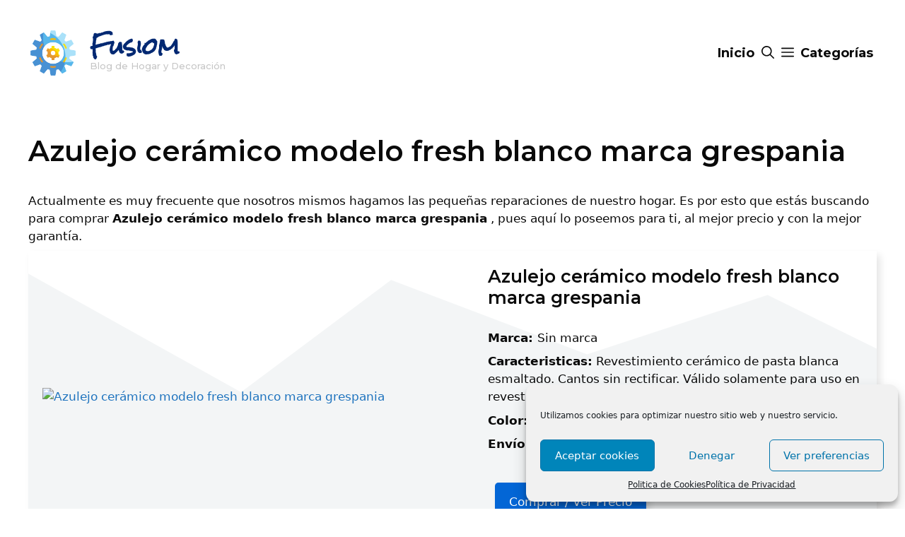

--- FILE ---
content_type: text/html; charset=UTF-8
request_url: https://fusiom.es/ceramica/azulejo-ceramico-modelo-fresh-blanco-marca-grespania/
body_size: 23074
content:
<!DOCTYPE html>
<html lang="es" prefix="og: https://ogp.me/ns#">
<head>
	<meta charset="UTF-8">
	<meta name="viewport" content="width=device-width, initial-scale=1">
<!-- Optimización para motores de búsqueda de Rank Math -  https://rankmath.com/ -->
<title>Azulejo cerámico modelo fresh blanco marca grespania</title><style id="rocket-critical-css">:root{--wp-admin-theme-color:#007cba;--wp-admin-theme-color-darker-10:#006ba1;--wp-admin-theme-color-darker-20:#005a87}.wp-block-image{margin-bottom:1em}.wp-block-image img{max-width:100%}body,figure,h1,h2,html,li,p,ul{margin:0;padding:0;border:0}html{font-family:sans-serif;-webkit-text-size-adjust:100%;-ms-text-size-adjust:100%;-webkit-font-smoothing:antialiased;-moz-osx-font-smoothing:grayscale}main{display:block}html{box-sizing:border-box}*,::after,::before{box-sizing:inherit}button,input{font-family:inherit;font-size:100%;margin:0}[type=search]{-webkit-appearance:textfield;outline-offset:-2px}[type=search]::-webkit-search-decoration{-webkit-appearance:none}::-moz-focus-inner{border-style:none;padding:0}:-moz-focusring{outline:1px dotted ButtonText}body,button,input{font-family:-apple-system,system-ui,BlinkMacSystemFont,"Segoe UI",Helvetica,Arial,sans-serif,"Apple Color Emoji","Segoe UI Emoji","Segoe UI Symbol";font-weight:400;text-transform:none;font-size:17px;line-height:1.5}p{margin-bottom:1.5em}h1,h2{font-family:inherit;font-size:100%;font-style:inherit;font-weight:inherit}h1{font-size:42px;margin-bottom:20px;line-height:1.2em;font-weight:400;text-transform:none}h2{font-size:35px;margin-bottom:20px;line-height:1.2em;font-weight:400;text-transform:none}ul{margin:0 0 1.5em 3em}ul{list-style:disc}strong{font-weight:700}figure{margin:0}img{height:auto;max-width:100%}button{background:#55555e;color:#fff;border:1px solid transparent;-webkit-appearance:button;padding:10px 20px}input[type=search]{border:1px solid;border-radius:0;padding:10px 15px;max-width:100%}a,a:visited{text-decoration:none}.size-large{max-width:100%;height:auto}.screen-reader-text{border:0;clip:rect(1px,1px,1px,1px);-webkit-clip-path:inset(50%);clip-path:inset(50%);height:1px;margin:-1px;overflow:hidden;padding:0;position:absolute!important;width:1px;word-wrap:normal!important}.main-navigation{z-index:100;padding:0;clear:both;display:block}.main-navigation a{display:block;text-decoration:none;font-weight:400;text-transform:none;font-size:15px}.main-navigation ul{list-style:none;margin:0;padding-left:0}.main-navigation .main-nav ul li a{padding-left:20px;padding-right:20px;line-height:60px}.inside-navigation{position:relative}.main-navigation .inside-navigation{display:flex;align-items:center;flex-wrap:wrap;justify-content:space-between}.main-navigation .main-nav>ul{display:flex;flex-wrap:wrap;align-items:center}.main-navigation li{position:relative}.main-navigation .menu-bar-items{display:flex;align-items:center;font-size:15px}.main-navigation .menu-bar-items a{color:inherit}.main-navigation .menu-bar-item{position:relative}.main-navigation .menu-bar-item.search-item{z-index:20}.main-navigation .menu-bar-item>a{padding-left:20px;padding-right:20px;line-height:60px}.nav-align-center .inside-navigation{justify-content:center}.nav-align-center .main-nav>ul{justify-content:center}.site-header{position:relative}.inside-header{padding:20px 40px}.main-title{margin:0;font-size:25px;line-height:1.2em;word-wrap:break-word;font-weight:700;text-transform:none}.site-description{margin:0;line-height:1.5;font-weight:400;text-transform:none;font-size:15px}.site-logo{display:inline-block;max-width:100%}.site-header .header-image{vertical-align:middle}.inside-header{display:flex;align-items:center}.nav-float-right #site-navigation{margin-left:auto}.site-branding-container{display:inline-flex;align-items:center;text-align:left;flex-shrink:0}.site-branding-container .site-logo{margin-right:1em}.entry-content:not(:first-child){margin-top:2em}.entry-header,.site-content{word-wrap:break-word}.entry-title{margin-bottom:0}.site-content{display:flex}.grid-container{margin-left:auto;margin-right:auto;max-width:1200px}.site-main>*{margin-bottom:20px}.one-container .site-content{padding:40px}.one-container .site-main>:last-child{margin-bottom:0}.gp-icon{display:inline-flex;align-self:center}.gp-icon svg{height:1em;width:1em;top:.125em;position:relative;fill:currentColor}.icon-menu-bars svg:nth-child(2),.icon-search svg:nth-child(2){display:none}.container.grid-container{width:auto}.menu-toggle{display:none}.menu-toggle{padding:0 20px;line-height:60px;margin:0;font-weight:400;text-transform:none;font-size:15px}button.menu-toggle{background-color:transparent;flex-grow:1;border:0;text-align:center}.has-menu-bar-items button.menu-toggle{flex-grow:0}.mobile-menu-control-wrapper{display:none;margin-left:auto;align-items:center}@media (max-width:768px){.inside-header{flex-direction:column;text-align:center}.site-content{flex-direction:column}.container .site-content .content-area{width:auto}#main{margin-left:0;margin-right:0}}.gb-container .wp-block-image img{vertical-align:middle}.gb-container .gb-shape{position:absolute;overflow:hidden;line-height:0}.gb-container .gb-shape svg{fill:currentColor}.gb-container-765c031d{background-color:rgba(171,184,195,0.15);position:relative;box-shadow:5px 5px 10px 0 rgba(0,0,0,0.1)}.gb-container-765c031d>.gb-inside-container{padding:20px 20px 60px;z-index:2;position:relative}.gb-container-765c031d>.gb-shapes .gb-shape-1{color:#ffffff;left:0;right:0;top:-1px;transform:scaleY(-1) scaleX(-1)}.gb-container-765c031d>.gb-shapes .gb-shape-1 svg{height:200px;width:calc(100% + 1.3px);position:relative;left:50%;transform:translateX(-50%);min-width:100%}.gb-container-225273a6>.gb-inside-container{padding:0}.gb-grid-wrapper>.gb-grid-column-225273a6{width:50%}.gb-container-2927b2b7>.gb-inside-container{padding:0}.gb-grid-wrapper>.gb-grid-column-2927b2b7{width:50%}.gb-grid-wrapper{display:flex;flex-wrap:wrap}.gb-grid-wrapper>.gb-grid-column>.gb-container{display:flex;flex-direction:column;height:100%}.gb-grid-column{box-sizing:border-box}.gb-grid-wrapper .wp-block-image{margin-bottom:0}.gb-grid-wrapper-6b873f42{align-items:center;margin-left:-100px}.gb-grid-wrapper-6b873f42>.gb-grid-column{padding-left:100px}h2.gb-headline-6f283ea9{font-size:25px;margin-bottom:30px}@media (min-width:1025px){.gb-grid-wrapper>div.gb-grid-column-225273a6{padding-bottom:0}}@media (max-width:1024px){.gb-grid-wrapper>.gb-grid-column-225273a6{width:66.66%}.gb-grid-wrapper>.gb-grid-column-2927b2b7{width:66.66%}.gb-grid-wrapper-6b873f42{justify-content:center}.gb-grid-wrapper-6b873f42>.gb-grid-column{padding-bottom:60px}}@media (max-width:1024px) and (min-width:768px){.gb-grid-wrapper>div.gb-grid-column-2927b2b7{padding-bottom:0}}@media (max-width:767px){.gb-grid-wrapper>.gb-grid-column{width:100%}.gb-container-765c031d>.gb-inside-container{padding:160px 30px}.gb-grid-wrapper>div.gb-grid-column-2927b2b7{padding-bottom:0}}.slideout-overlay{z-index:100000;position:fixed;width:100%;height:100%;height:100vh;min-height:100%;top:0;right:0;bottom:0;left:0;background-color:rgba(0,0,0,.8);visibility:hidden;opacity:0}.slideout-overlay button.slideout-exit{position:fixed;top:0;background-color:transparent;color:#fff;font-size:30px;border:0;opacity:0}.slideout-navigation .main-nav{margin-bottom:40px}.slideout-navigation .slideout-menu{display:block}#generate-slideout-menu{z-index:100001}#generate-slideout-menu .slideout-menu li{float:none;width:100%;clear:both;text-align:left}@media (max-width:768px){.slideout-overlay button.slideout-exit{font-size:20px;padding:10px}.slideout-overlay{top:-100px;height:calc(100% + 100px);height:calc(100vh + 100px);min-height:calc(100% + 100px)}}.navigation-branding{display:flex;align-items:center;order:0;margin-right:10px}.navigation-branding .main-title a{font-family:inherit;font-size:inherit;font-weight:inherit;text-transform:unset}.main-navigation.mobile-header-navigation{display:none;float:none;margin-bottom:0}.main-navigation .menu-toggle{flex-grow:1;width:auto}.main-navigation.has-branding .menu-toggle{flex-grow:0;padding-right:20px;order:2}</style>
<meta name="description" content="Actualmente es muy frecuente que nosotros mismos hagamos las pequeñas reparaciones de nuestro hogar. Es por esto que estás buscando para comprar Azulejo"/>
<meta name="robots" content="follow, index, max-snippet:-1, max-video-preview:-1, max-image-preview:large"/>
<link rel="canonical" href="https://fusiom.es/ceramica/azulejo-ceramico-modelo-fresh-blanco-marca-grespania/" />
<meta property="og:locale" content="es_ES" />
<meta property="og:type" content="article" />
<meta property="og:title" content="Azulejo cerámico modelo fresh blanco marca grespania" />
<meta property="og:description" content="Actualmente es muy frecuente que nosotros mismos hagamos las pequeñas reparaciones de nuestro hogar. Es por esto que estás buscando para comprar Azulejo" />
<meta property="og:url" content="https://fusiom.es/ceramica/azulejo-ceramico-modelo-fresh-blanco-marca-grespania/" />
<meta property="og:site_name" content="Fusiom" />
<meta property="article:tag" content="Azulejos cerámicos" />
<meta property="article:section" content="Cerámica" />
<meta name="twitter:card" content="summary_large_image" />
<meta name="twitter:title" content="Azulejo cerámico modelo fresh blanco marca grespania" />
<meta name="twitter:description" content="Actualmente es muy frecuente que nosotros mismos hagamos las pequeñas reparaciones de nuestro hogar. Es por esto que estás buscando para comprar Azulejo" />
<!-- /Plugin Rank Math WordPress SEO -->

<link href='https://fonts.gstatic.com' crossorigin rel='preconnect' />
<link href='https://fonts.googleapis.com' crossorigin rel='preconnect' />
<link rel="alternate" type="application/rss+xml" title="Fusiom &raquo; Feed" href="https://fusiom.es/feed/" />
<link rel="alternate" type="application/rss+xml" title="Fusiom &raquo; Feed de los comentarios" href="https://fusiom.es/comments/feed/" />
<link rel='preload'  href='https://fusiom.es/wp-content/plugins/content-views-query-and-display-post-page/public/assets/css/cv.css?ver=4.0.1' data-rocket-async="style" as="style" onload="this.onload=null;this.rel='stylesheet'" media='all' />
<link rel='preload'  href='https://fusiom.es/wp-content/plugins/pt-content-views-pro/public/assets/css/cvpro.min.css?ver=5.8.4' data-rocket-async="style" as="style" onload="this.onload=null;this.rel='stylesheet'" media='all' />
<link rel='preload'  href='//fonts.googleapis.com/css?family=Rock+Salt:regular|Montserrat:100,100italic,200,200italic,300,300italic,regular,italic,500,500italic,600,600italic,700,700italic,800,800italic,900,900italic&#038;display=swap' data-rocket-async="style" as="style" onload="this.onload=null;this.rel='stylesheet'" media='all' />
<style id='wp-emoji-styles-inline-css'>

	img.wp-smiley, img.emoji {
		display: inline !important;
		border: none !important;
		box-shadow: none !important;
		height: 1em !important;
		width: 1em !important;
		margin: 0 0.07em !important;
		vertical-align: -0.1em !important;
		background: none !important;
		padding: 0 !important;
	}
</style>
<link rel='preload'  href='https://fusiom.es/wp-includes/css/dist/block-library/style.min.css?ver=6.6.4' data-rocket-async="style" as="style" onload="this.onload=null;this.rel='stylesheet'" media='all' />
<style id='classic-theme-styles-inline-css'>
/*! This file is auto-generated */
.wp-block-button__link{color:#fff;background-color:#32373c;border-radius:9999px;box-shadow:none;text-decoration:none;padding:calc(.667em + 2px) calc(1.333em + 2px);font-size:1.125em}.wp-block-file__button{background:#32373c;color:#fff;text-decoration:none}
</style>
<style id='global-styles-inline-css'>
:root{--wp--preset--aspect-ratio--square: 1;--wp--preset--aspect-ratio--4-3: 4/3;--wp--preset--aspect-ratio--3-4: 3/4;--wp--preset--aspect-ratio--3-2: 3/2;--wp--preset--aspect-ratio--2-3: 2/3;--wp--preset--aspect-ratio--16-9: 16/9;--wp--preset--aspect-ratio--9-16: 9/16;--wp--preset--color--black: #000000;--wp--preset--color--cyan-bluish-gray: #abb8c3;--wp--preset--color--white: #ffffff;--wp--preset--color--pale-pink: #f78da7;--wp--preset--color--vivid-red: #cf2e2e;--wp--preset--color--luminous-vivid-orange: #ff6900;--wp--preset--color--luminous-vivid-amber: #fcb900;--wp--preset--color--light-green-cyan: #7bdcb5;--wp--preset--color--vivid-green-cyan: #00d084;--wp--preset--color--pale-cyan-blue: #8ed1fc;--wp--preset--color--vivid-cyan-blue: #0693e3;--wp--preset--color--vivid-purple: #9b51e0;--wp--preset--color--contrast: var(--contrast);--wp--preset--color--contrast-2: var(--contrast-2);--wp--preset--color--contrast-3: var(--contrast-3);--wp--preset--color--base: var(--base);--wp--preset--color--base-2: var(--base-2);--wp--preset--color--base-3: var(--base-3);--wp--preset--color--accent: var(--accent);--wp--preset--gradient--vivid-cyan-blue-to-vivid-purple: linear-gradient(135deg,rgba(6,147,227,1) 0%,rgb(155,81,224) 100%);--wp--preset--gradient--light-green-cyan-to-vivid-green-cyan: linear-gradient(135deg,rgb(122,220,180) 0%,rgb(0,208,130) 100%);--wp--preset--gradient--luminous-vivid-amber-to-luminous-vivid-orange: linear-gradient(135deg,rgba(252,185,0,1) 0%,rgba(255,105,0,1) 100%);--wp--preset--gradient--luminous-vivid-orange-to-vivid-red: linear-gradient(135deg,rgba(255,105,0,1) 0%,rgb(207,46,46) 100%);--wp--preset--gradient--very-light-gray-to-cyan-bluish-gray: linear-gradient(135deg,rgb(238,238,238) 0%,rgb(169,184,195) 100%);--wp--preset--gradient--cool-to-warm-spectrum: linear-gradient(135deg,rgb(74,234,220) 0%,rgb(151,120,209) 20%,rgb(207,42,186) 40%,rgb(238,44,130) 60%,rgb(251,105,98) 80%,rgb(254,248,76) 100%);--wp--preset--gradient--blush-light-purple: linear-gradient(135deg,rgb(255,206,236) 0%,rgb(152,150,240) 100%);--wp--preset--gradient--blush-bordeaux: linear-gradient(135deg,rgb(254,205,165) 0%,rgb(254,45,45) 50%,rgb(107,0,62) 100%);--wp--preset--gradient--luminous-dusk: linear-gradient(135deg,rgb(255,203,112) 0%,rgb(199,81,192) 50%,rgb(65,88,208) 100%);--wp--preset--gradient--pale-ocean: linear-gradient(135deg,rgb(255,245,203) 0%,rgb(182,227,212) 50%,rgb(51,167,181) 100%);--wp--preset--gradient--electric-grass: linear-gradient(135deg,rgb(202,248,128) 0%,rgb(113,206,126) 100%);--wp--preset--gradient--midnight: linear-gradient(135deg,rgb(2,3,129) 0%,rgb(40,116,252) 100%);--wp--preset--font-size--small: 13px;--wp--preset--font-size--medium: 20px;--wp--preset--font-size--large: 36px;--wp--preset--font-size--x-large: 42px;--wp--preset--spacing--20: 0.44rem;--wp--preset--spacing--30: 0.67rem;--wp--preset--spacing--40: 1rem;--wp--preset--spacing--50: 1.5rem;--wp--preset--spacing--60: 2.25rem;--wp--preset--spacing--70: 3.38rem;--wp--preset--spacing--80: 5.06rem;--wp--preset--shadow--natural: 6px 6px 9px rgba(0, 0, 0, 0.2);--wp--preset--shadow--deep: 12px 12px 50px rgba(0, 0, 0, 0.4);--wp--preset--shadow--sharp: 6px 6px 0px rgba(0, 0, 0, 0.2);--wp--preset--shadow--outlined: 6px 6px 0px -3px rgba(255, 255, 255, 1), 6px 6px rgba(0, 0, 0, 1);--wp--preset--shadow--crisp: 6px 6px 0px rgba(0, 0, 0, 1);}:where(.is-layout-flex){gap: 0.5em;}:where(.is-layout-grid){gap: 0.5em;}body .is-layout-flex{display: flex;}.is-layout-flex{flex-wrap: wrap;align-items: center;}.is-layout-flex > :is(*, div){margin: 0;}body .is-layout-grid{display: grid;}.is-layout-grid > :is(*, div){margin: 0;}:where(.wp-block-columns.is-layout-flex){gap: 2em;}:where(.wp-block-columns.is-layout-grid){gap: 2em;}:where(.wp-block-post-template.is-layout-flex){gap: 1.25em;}:where(.wp-block-post-template.is-layout-grid){gap: 1.25em;}.has-black-color{color: var(--wp--preset--color--black) !important;}.has-cyan-bluish-gray-color{color: var(--wp--preset--color--cyan-bluish-gray) !important;}.has-white-color{color: var(--wp--preset--color--white) !important;}.has-pale-pink-color{color: var(--wp--preset--color--pale-pink) !important;}.has-vivid-red-color{color: var(--wp--preset--color--vivid-red) !important;}.has-luminous-vivid-orange-color{color: var(--wp--preset--color--luminous-vivid-orange) !important;}.has-luminous-vivid-amber-color{color: var(--wp--preset--color--luminous-vivid-amber) !important;}.has-light-green-cyan-color{color: var(--wp--preset--color--light-green-cyan) !important;}.has-vivid-green-cyan-color{color: var(--wp--preset--color--vivid-green-cyan) !important;}.has-pale-cyan-blue-color{color: var(--wp--preset--color--pale-cyan-blue) !important;}.has-vivid-cyan-blue-color{color: var(--wp--preset--color--vivid-cyan-blue) !important;}.has-vivid-purple-color{color: var(--wp--preset--color--vivid-purple) !important;}.has-black-background-color{background-color: var(--wp--preset--color--black) !important;}.has-cyan-bluish-gray-background-color{background-color: var(--wp--preset--color--cyan-bluish-gray) !important;}.has-white-background-color{background-color: var(--wp--preset--color--white) !important;}.has-pale-pink-background-color{background-color: var(--wp--preset--color--pale-pink) !important;}.has-vivid-red-background-color{background-color: var(--wp--preset--color--vivid-red) !important;}.has-luminous-vivid-orange-background-color{background-color: var(--wp--preset--color--luminous-vivid-orange) !important;}.has-luminous-vivid-amber-background-color{background-color: var(--wp--preset--color--luminous-vivid-amber) !important;}.has-light-green-cyan-background-color{background-color: var(--wp--preset--color--light-green-cyan) !important;}.has-vivid-green-cyan-background-color{background-color: var(--wp--preset--color--vivid-green-cyan) !important;}.has-pale-cyan-blue-background-color{background-color: var(--wp--preset--color--pale-cyan-blue) !important;}.has-vivid-cyan-blue-background-color{background-color: var(--wp--preset--color--vivid-cyan-blue) !important;}.has-vivid-purple-background-color{background-color: var(--wp--preset--color--vivid-purple) !important;}.has-black-border-color{border-color: var(--wp--preset--color--black) !important;}.has-cyan-bluish-gray-border-color{border-color: var(--wp--preset--color--cyan-bluish-gray) !important;}.has-white-border-color{border-color: var(--wp--preset--color--white) !important;}.has-pale-pink-border-color{border-color: var(--wp--preset--color--pale-pink) !important;}.has-vivid-red-border-color{border-color: var(--wp--preset--color--vivid-red) !important;}.has-luminous-vivid-orange-border-color{border-color: var(--wp--preset--color--luminous-vivid-orange) !important;}.has-luminous-vivid-amber-border-color{border-color: var(--wp--preset--color--luminous-vivid-amber) !important;}.has-light-green-cyan-border-color{border-color: var(--wp--preset--color--light-green-cyan) !important;}.has-vivid-green-cyan-border-color{border-color: var(--wp--preset--color--vivid-green-cyan) !important;}.has-pale-cyan-blue-border-color{border-color: var(--wp--preset--color--pale-cyan-blue) !important;}.has-vivid-cyan-blue-border-color{border-color: var(--wp--preset--color--vivid-cyan-blue) !important;}.has-vivid-purple-border-color{border-color: var(--wp--preset--color--vivid-purple) !important;}.has-vivid-cyan-blue-to-vivid-purple-gradient-background{background: var(--wp--preset--gradient--vivid-cyan-blue-to-vivid-purple) !important;}.has-light-green-cyan-to-vivid-green-cyan-gradient-background{background: var(--wp--preset--gradient--light-green-cyan-to-vivid-green-cyan) !important;}.has-luminous-vivid-amber-to-luminous-vivid-orange-gradient-background{background: var(--wp--preset--gradient--luminous-vivid-amber-to-luminous-vivid-orange) !important;}.has-luminous-vivid-orange-to-vivid-red-gradient-background{background: var(--wp--preset--gradient--luminous-vivid-orange-to-vivid-red) !important;}.has-very-light-gray-to-cyan-bluish-gray-gradient-background{background: var(--wp--preset--gradient--very-light-gray-to-cyan-bluish-gray) !important;}.has-cool-to-warm-spectrum-gradient-background{background: var(--wp--preset--gradient--cool-to-warm-spectrum) !important;}.has-blush-light-purple-gradient-background{background: var(--wp--preset--gradient--blush-light-purple) !important;}.has-blush-bordeaux-gradient-background{background: var(--wp--preset--gradient--blush-bordeaux) !important;}.has-luminous-dusk-gradient-background{background: var(--wp--preset--gradient--luminous-dusk) !important;}.has-pale-ocean-gradient-background{background: var(--wp--preset--gradient--pale-ocean) !important;}.has-electric-grass-gradient-background{background: var(--wp--preset--gradient--electric-grass) !important;}.has-midnight-gradient-background{background: var(--wp--preset--gradient--midnight) !important;}.has-small-font-size{font-size: var(--wp--preset--font-size--small) !important;}.has-medium-font-size{font-size: var(--wp--preset--font-size--medium) !important;}.has-large-font-size{font-size: var(--wp--preset--font-size--large) !important;}.has-x-large-font-size{font-size: var(--wp--preset--font-size--x-large) !important;}
:where(.wp-block-post-template.is-layout-flex){gap: 1.25em;}:where(.wp-block-post-template.is-layout-grid){gap: 1.25em;}
:where(.wp-block-columns.is-layout-flex){gap: 2em;}:where(.wp-block-columns.is-layout-grid){gap: 2em;}
:root :where(.wp-block-pullquote){font-size: 1.5em;line-height: 1.6;}
</style>
<link rel='preload'  href='https://fusiom.es/wp-content/plugins/complianz-gdpr/assets/css/cookieblocker.min.css?ver=1729498464' data-rocket-async="style" as="style" onload="this.onload=null;this.rel='stylesheet'" media='all' />
<link rel='preload'  href='https://fusiom.es/wp-content/themes/generatepress/assets/css/main.min.css?ver=3.5.1' data-rocket-async="style" as="style" onload="this.onload=null;this.rel='stylesheet'" media='all' />
<style id='generate-style-inline-css'>
body{background-color:#ffffff;color:#3a3a3a;}a{color:#1e73be;}a:hover, a:focus, a:active{color:#000000;}.grid-container{max-width:1400px;}.wp-block-group__inner-container{max-width:1400px;margin-left:auto;margin-right:auto;}.site-header .header-image{width:70px;}.generate-back-to-top{font-size:20px;border-radius:3px;position:fixed;bottom:30px;right:30px;line-height:40px;width:40px;text-align:center;z-index:10;transition:opacity 300ms ease-in-out;opacity:0.1;transform:translateY(1000px);}.generate-back-to-top__show{opacity:1;transform:translateY(0);}.navigation-search{position:absolute;left:-99999px;pointer-events:none;visibility:hidden;z-index:20;width:100%;top:0;transition:opacity 100ms ease-in-out;opacity:0;}.navigation-search.nav-search-active{left:0;right:0;pointer-events:auto;visibility:visible;opacity:1;}.navigation-search input[type="search"]{outline:0;border:0;vertical-align:bottom;line-height:1;opacity:0.9;width:100%;z-index:20;border-radius:0;-webkit-appearance:none;height:60px;}.navigation-search input::-ms-clear{display:none;width:0;height:0;}.navigation-search input::-ms-reveal{display:none;width:0;height:0;}.navigation-search input::-webkit-search-decoration, .navigation-search input::-webkit-search-cancel-button, .navigation-search input::-webkit-search-results-button, .navigation-search input::-webkit-search-results-decoration{display:none;}.gen-sidebar-nav .navigation-search{top:auto;bottom:0;}:root{--contrast:#222222;--contrast-2:#575760;--contrast-3:#b2b2be;--base:#f0f0f0;--base-2:#f7f8f9;--base-3:#ffffff;--accent:#1e73be;}:root .has-contrast-color{color:var(--contrast);}:root .has-contrast-background-color{background-color:var(--contrast);}:root .has-contrast-2-color{color:var(--contrast-2);}:root .has-contrast-2-background-color{background-color:var(--contrast-2);}:root .has-contrast-3-color{color:var(--contrast-3);}:root .has-contrast-3-background-color{background-color:var(--contrast-3);}:root .has-base-color{color:var(--base);}:root .has-base-background-color{background-color:var(--base);}:root .has-base-2-color{color:var(--base-2);}:root .has-base-2-background-color{background-color:var(--base-2);}:root .has-base-3-color{color:var(--base-3);}:root .has-base-3-background-color{background-color:var(--base-3);}:root .has-accent-color{color:var(--accent);}:root .has-accent-background-color{background-color:var(--accent);}body, button, input, select, textarea{font-family:-apple-system, system-ui, BlinkMacSystemFont, "Segoe UI", Helvetica, Arial, sans-serif, "Apple Color Emoji", "Segoe UI Emoji", "Segoe UI Symbol";}body{line-height:1.5;}p{margin-bottom:0.5em;}.entry-content > [class*="wp-block-"]:not(:last-child):not(.wp-block-heading){margin-bottom:0.5em;}.main-title{font-family:"Rock Salt", handwriting;font-weight:700;text-transform:capitalize;font-size:31px;}.site-description{font-family:"Montserrat", sans-serif;font-weight:500;font-size:13px;}.main-navigation a, .menu-toggle{font-family:"Montserrat", sans-serif;font-weight:700;font-size:18px;}.main-navigation .menu-bar-items{font-size:18px;}.main-navigation .main-nav ul ul li a{font-size:15px;}.sidebar .widget, .footer-widgets .widget{font-size:17px;}h1{font-family:"Montserrat", sans-serif;font-weight:600;font-size:40px;}h2{font-family:"Montserrat", sans-serif;font-weight:600;font-size:30px;}h3{font-weight:600;font-size:20px;}h4{font-size:inherit;}h5{font-weight:600;font-size:inherit;}h6{font-weight:600;}@media (max-width:768px){.main-title{font-size:20px;}h1{font-size:30px;}h2{font-size:25px;}}.top-bar{background-color:#636363;color:#ffffff;}.top-bar a{color:#ffffff;}.top-bar a:hover{color:#303030;}.site-header{background-color:#ffffff;color:#0a0a0a;}.site-header a{color:#3a3a3a;}.main-title a,.main-title a:hover{color:#012872;}.site-description{color:#c6c6c6;}.main-navigation,.main-navigation ul ul{background-color:rgba(255,255,255,0);}.main-navigation .main-nav ul li a, .main-navigation .menu-toggle, .main-navigation .menu-bar-items{color:#0a0a0a;}.main-navigation .main-nav ul li:not([class*="current-menu-"]):hover > a, .main-navigation .main-nav ul li:not([class*="current-menu-"]):focus > a, .main-navigation .main-nav ul li.sfHover:not([class*="current-menu-"]) > a, .main-navigation .menu-bar-item:hover > a, .main-navigation .menu-bar-item.sfHover > a{color:#ffffff;background-color:#1e72bd;}button.menu-toggle:hover,button.menu-toggle:focus{color:#0a0a0a;}.main-navigation .main-nav ul li[class*="current-menu-"] > a{color:#0a0a0a;background-color:rgba(255,255,255,0);}.navigation-search input[type="search"],.navigation-search input[type="search"]:active, .navigation-search input[type="search"]:focus, .main-navigation .main-nav ul li.search-item.active > a, .main-navigation .menu-bar-items .search-item.active > a{color:#ffffff;background-color:#1e72bd;}.main-navigation ul ul{background-color:#3f3f3f;}.main-navigation .main-nav ul ul li a{color:#ffffff;}.main-navigation .main-nav ul ul li:not([class*="current-menu-"]):hover > a,.main-navigation .main-nav ul ul li:not([class*="current-menu-"]):focus > a, .main-navigation .main-nav ul ul li.sfHover:not([class*="current-menu-"]) > a{color:#ffffff;background-color:#4f4f4f;}.main-navigation .main-nav ul ul li[class*="current-menu-"] > a{color:#ffffff;background-color:#4f4f4f;}.separate-containers .inside-article, .separate-containers .comments-area, .separate-containers .page-header, .one-container .container, .separate-containers .paging-navigation, .inside-page-header{color:#0a0a0a;background-color:#ffffff;}.entry-meta{color:#0a0a0a;}.entry-meta a{color:#595959;}.entry-meta a:hover{color:#1e73be;}h1{color:#0a0a0a;}h2{color:#0a0a0a;}.sidebar .widget{background-color:#ffffff;}.sidebar .widget .widget-title{color:#000000;}.footer-widgets{background-color:#ffffff;}.footer-widgets .widget-title{color:#000000;}.site-info{color:#ffffff;background-color:#0a0a0a;}.site-info a{color:#1e73be;}.site-info a:hover{color:#2332db;}.footer-bar .widget_nav_menu .current-menu-item a{color:#2332db;}input[type="text"],input[type="email"],input[type="url"],input[type="password"],input[type="search"],input[type="tel"],input[type="number"],textarea,select{color:#666666;background-color:#fafafa;border-color:#cccccc;}input[type="text"]:focus,input[type="email"]:focus,input[type="url"]:focus,input[type="password"]:focus,input[type="search"]:focus,input[type="tel"]:focus,input[type="number"]:focus,textarea:focus,select:focus{color:#666666;background-color:#ffffff;border-color:#bfbfbf;}button,html input[type="button"],input[type="reset"],input[type="submit"],a.button,a.wp-block-button__link:not(.has-background){color:#ffffff;background-color:#666666;}button:hover,html input[type="button"]:hover,input[type="reset"]:hover,input[type="submit"]:hover,a.button:hover,button:focus,html input[type="button"]:focus,input[type="reset"]:focus,input[type="submit"]:focus,a.button:focus,a.wp-block-button__link:not(.has-background):active,a.wp-block-button__link:not(.has-background):focus,a.wp-block-button__link:not(.has-background):hover{color:#ffffff;background-color:#3f3f3f;}a.generate-back-to-top{background-color:#2629ef;color:#ffffff;}a.generate-back-to-top:hover,a.generate-back-to-top:focus{background-color:#0a0a0a;color:#ffffff;}:root{--gp-search-modal-bg-color:var(--base-3);--gp-search-modal-text-color:var(--contrast);--gp-search-modal-overlay-bg-color:rgba(0,0,0,0.2);}@media (max-width: 1165px){.main-navigation .menu-bar-item:hover > a, .main-navigation .menu-bar-item.sfHover > a{background:none;color:#0a0a0a;}}.inside-top-bar{padding:10px;}.inside-header{padding:40px;}.nav-below-header .main-navigation .inside-navigation.grid-container, .nav-above-header .main-navigation .inside-navigation.grid-container{padding:0px 35px 0px 35px;}.site-main .wp-block-group__inner-container{padding:40px;}.separate-containers .paging-navigation{padding-top:20px;padding-bottom:20px;}.entry-content .alignwide, body:not(.no-sidebar) .entry-content .alignfull{margin-left:-40px;width:calc(100% + 80px);max-width:calc(100% + 80px);}.main-navigation .main-nav ul li a,.menu-toggle,.main-navigation .menu-bar-item > a{padding-left:5px;padding-right:5px;line-height:45px;}.main-navigation .main-nav ul ul li a{padding:10px 5px 10px 5px;}.navigation-search input[type="search"]{height:45px;}.rtl .menu-item-has-children .dropdown-menu-toggle{padding-left:5px;}.menu-item-has-children .dropdown-menu-toggle{padding-right:5px;}.rtl .main-navigation .main-nav ul li.menu-item-has-children > a{padding-right:5px;}.inside-site-info{padding:20px;}@media (max-width:768px){.separate-containers .inside-article, .separate-containers .comments-area, .separate-containers .page-header, .separate-containers .paging-navigation, .one-container .site-content, .inside-page-header{padding:30px;}.site-main .wp-block-group__inner-container{padding:30px;}.inside-site-info{padding-right:10px;padding-left:10px;}.entry-content .alignwide, body:not(.no-sidebar) .entry-content .alignfull{margin-left:-30px;width:calc(100% + 60px);max-width:calc(100% + 60px);}.one-container .site-main .paging-navigation{margin-bottom:20px;}}/* End cached CSS */.is-right-sidebar{width:25%;}.is-left-sidebar{width:25%;}.site-content .content-area{width:100%;}@media (max-width: 1165px){.main-navigation .menu-toggle,.sidebar-nav-mobile:not(#sticky-placeholder){display:block;}.main-navigation ul,.gen-sidebar-nav,.main-navigation:not(.slideout-navigation):not(.toggled) .main-nav > ul,.has-inline-mobile-toggle #site-navigation .inside-navigation > *:not(.navigation-search):not(.main-nav){display:none;}.nav-align-right .inside-navigation,.nav-align-center .inside-navigation{justify-content:space-between;}.has-inline-mobile-toggle .mobile-menu-control-wrapper{display:flex;flex-wrap:wrap;}.has-inline-mobile-toggle .inside-header{flex-direction:row;text-align:left;flex-wrap:wrap;}.has-inline-mobile-toggle .header-widget,.has-inline-mobile-toggle #site-navigation{flex-basis:100%;}.nav-float-left .has-inline-mobile-toggle #site-navigation{order:10;}}
.site-header{background-image:url('https://fusiom.es/wp-content/uploads/2020/05/fondo.jpg');background-repeat:no-repeat;background-size:100% auto;}.main-navigation,.menu-toggle{background-image:url('https://fusiom.es/wp-content/uploads/2020/05/fondo.jpg');}
.navigation-branding .main-title{font-weight:700;text-transform:capitalize;font-size:31px;font-family:"Rock Salt", handwriting;}@media (max-width: 1165px){.navigation-branding .main-title{font-size:20px;}}
.main-navigation.slideout-navigation .main-nav > ul > li > a{line-height:45px;}
</style>
<style id='generateblocks-inline-css'>
.gb-container-765c031d{background-color:rgba(171, 184, 195, 0.15);position:relative;box-shadow: 5px 5px 10px 0 rgba(0, 0, 0, 0.1);}.gb-container-765c031d > .gb-inside-container{padding:20px 20px 60px;z-index:2;position:relative;}.gb-grid-wrapper > .gb-grid-column-765c031d > .gb-container{display:flex;flex-direction:column;height:100%;}.gb-container-765c031d > .gb-shapes .gb-shape-1{color:#ffffff;position:absolute;overflow:hidden;pointer-events:none;line-height:0;left:0;right:0;top:-1px;transform:scaleY(-1) scaleX(-1);}.gb-container-765c031d > .gb-shapes .gb-shape-1 svg{height:200px;width:calc(100% + 1.3px);fill:currentColor;position:relative;left:50%;transform:translateX(-50%);min-width:100%;}.gb-container-225273a6 > .gb-inside-container{padding:0;}.gb-grid-wrapper > .gb-grid-column-225273a6{width:50%;}.gb-grid-wrapper > .gb-grid-column-225273a6 > .gb-container{display:flex;flex-direction:column;height:100%;}.gb-container-2927b2b7 > .gb-inside-container{padding:0;}.gb-grid-wrapper > .gb-grid-column-2927b2b7{width:50%;}.gb-grid-wrapper > .gb-grid-column-2927b2b7 > .gb-container{display:flex;flex-direction:column;height:100%;}.gb-container-84f759c0 > .gb-inside-container{padding:40px;max-width:1400px;margin-left:auto;margin-right:auto;}.gb-grid-wrapper > .gb-grid-column-84f759c0 > .gb-container{display:flex;flex-direction:column;height:100%;}.gb-grid-wrapper-6b873f42{display:flex;flex-wrap:wrap;align-items:center;margin-left:-100px;}.gb-grid-wrapper-6b873f42 > .gb-grid-column{box-sizing:border-box;padding-left:100px;}h2.gb-headline-6f283ea9{font-size:25px;margin-bottom:30px;}.gb-button-wrapper{display:flex;flex-wrap:wrap;align-items:flex-start;justify-content:flex-start;clear:both;}.gb-button-wrapper a.gb-button-0cae7421, .gb-button-wrapper a.gb-button-0cae7421:visited{padding:15px 20px;border-radius:5px;background-color:#0366d6;color:#ffffff;text-decoration:none;display:inline-flex;align-items:center;justify-content:center;text-align:center;}.gb-button-wrapper a.gb-button-0cae7421 .gb-icon{font-size:1em;line-height:0;padding-right:0.5em;align-items:center;display:inline-flex;}.gb-button-wrapper a.gb-button-0cae7421 .gb-icon svg{height:1em;width:1em;fill:currentColor;}.gb-button-wrapper .gb-button-0cae7421{box-shadow: 5px 5px 10px 0 rgba(0, 0, 0, 0.1);}@media (min-width: 1025px) {.gb-grid-wrapper > div.gb-grid-column-225273a6{padding-bottom:0;}}@media (max-width: 1024px) {.gb-grid-wrapper > .gb-grid-column-225273a6{width:66.66%;}.gb-grid-wrapper > .gb-grid-column-2927b2b7{width:66.66%;}.gb-grid-wrapper-6b873f42{justify-content:center;}.gb-grid-wrapper-6b873f42 > .gb-grid-column{padding-bottom:60px;}}@media (max-width: 1024px) and (min-width: 768px) {.gb-grid-wrapper > div.gb-grid-column-2927b2b7{padding-bottom:0;}}@media (max-width: 767px) {.gb-container-765c031d > .gb-inside-container{padding:160px 30px;}.gb-grid-wrapper > .gb-grid-column-765c031d{width:100%;}.gb-grid-wrapper > .gb-grid-column-225273a6{width:100%;}.gb-grid-wrapper > .gb-grid-column-2927b2b7{width:100%;}.gb-grid-wrapper > div.gb-grid-column-2927b2b7{padding-bottom:0;}.gb-grid-wrapper > .gb-grid-column-84f759c0{width:100%;}}.gb-container .wp-block-image img{vertical-align:middle;}.gb-grid-wrapper .wp-block-image{margin-bottom:0;}.gb-highlight{background:none;}.gb-container-link{position:absolute;top:0;right:0;bottom:0;left:0;z-index:999;}a.gb-container{display: block;}
</style>
<link rel='preload'  href='https://fusiom.es/wp-content/plugins/gp-premium/menu-plus/functions/css/offside.min.css?ver=1.12.3' data-rocket-async="style" as="style" onload="this.onload=null;this.rel='stylesheet'" media='all' />
<style id='generate-offside-inline-css'>
.slideout-navigation.main-navigation{background-color:#ffffff;}.slideout-navigation.main-navigation .main-nav ul li a{font-weight:800;text-transform:none;}.slideout-navigation, .slideout-navigation a{color:#0a0a0a;}.slideout-navigation button.slideout-exit{color:#0a0a0a;padding-left:5px;padding-right:5px;}.slide-opened nav.toggled .menu-toggle:before{display:none;}
</style>
<link rel='preload'  href='https://fusiom.es/wp-content/plugins/gp-premium/menu-plus/functions/css/navigation-branding-flex.min.css?ver=1.12.3' data-rocket-async="style" as="style" onload="this.onload=null;this.rel='stylesheet'" media='all' />
<style id='generate-navigation-branding-inline-css'>
@media (max-width: 1165px){.site-header, #site-navigation, #sticky-navigation{display:none !important;opacity:0.0;}#mobile-header{display:block !important;width:100% !important;}#mobile-header .main-nav > ul{display:none;}#mobile-header.toggled .main-nav > ul, #mobile-header .menu-toggle, #mobile-header .mobile-bar-items{display:block;}#mobile-header .main-nav{-ms-flex:0 0 100%;flex:0 0 100%;-webkit-box-ordinal-group:5;-ms-flex-order:4;order:4;}.navigation-branding .main-title a, .navigation-branding .main-title a:hover, .navigation-branding .main-title a:visited{color:#0a0a0a;}}.main-navigation.has-branding .inside-navigation.grid-container, .main-navigation.has-branding.grid-container .inside-navigation:not(.grid-container){padding:0px 40px 0px 40px;}.main-navigation.has-branding:not(.grid-container) .inside-navigation:not(.grid-container) .navigation-branding{margin-left:10px;}.main-navigation .sticky-navigation-logo, .main-navigation.navigation-stick .site-logo:not(.mobile-header-logo){display:none;}.main-navigation.navigation-stick .sticky-navigation-logo{display:block;}.navigation-branding img, .site-logo.mobile-header-logo img{height:45px;width:auto;}.navigation-branding .main-title{line-height:45px;}@media (max-width: 1165px){.main-navigation.has-branding.nav-align-center .menu-bar-items, .main-navigation.has-sticky-branding.navigation-stick.nav-align-center .menu-bar-items{margin-left:auto;}.navigation-branding{margin-right:auto;margin-left:10px;}.navigation-branding .main-title, .mobile-header-navigation .site-logo{margin-left:10px;}.main-navigation.has-branding .inside-navigation.grid-container{padding:0px;}}
</style>
<script   src="https://fusiom.es/wp-includes/js/jquery/jquery.min.js?ver=3.7.1" id="jquery-core-js" defer></script>
<script   src="https://fusiom.es/wp-includes/js/jquery/jquery-migrate.min.js?ver=3.4.1" id="jquery-migrate-js" defer></script>
<link rel="https://api.w.org/" href="https://fusiom.es/wp-json/" /><link rel="alternate" title="JSON" type="application/json" href="https://fusiom.es/wp-json/wp/v2/posts/70578" /><link rel="EditURI" type="application/rsd+xml" title="RSD" href="https://fusiom.es/xmlrpc.php?rsd" />
<meta name="generator" content="WordPress 6.6.4" />
<link rel='shortlink' href='https://fusiom.es/?p=70578' />
			<style>.cmplz-hidden {
					display: none !important;
				}</style><link rel="icon" href="https://fusiom.es/wp-content/uploads/cropped-excentrica-1-32x32.png" sizes="32x32" />
<link rel="icon" href="https://fusiom.es/wp-content/uploads/cropped-excentrica-1-192x192.png" sizes="192x192" />
<link rel="apple-touch-icon" href="https://fusiom.es/wp-content/uploads/cropped-excentrica-1-180x180.png" />
<meta name="msapplication-TileImage" content="https://fusiom.es/wp-content/uploads/cropped-excentrica-1-270x270.png" />
<meta name="google-site-verification" content="kZaLWqY8LxILzEDVT44S3sleK10Yy3ETX85rwUa5QFw" /><noscript><style id="rocket-lazyload-nojs-css">.rll-youtube-player, [data-lazy-src]{display:none !important;}</style></noscript><script>
/*! loadCSS rel=preload polyfill. [c]2017 Filament Group, Inc. MIT License */
(function(w){"use strict";if(!w.loadCSS){w.loadCSS=function(){}}
var rp=loadCSS.relpreload={};rp.support=(function(){var ret;try{ret=w.document.createElement("link").relList.supports("preload")}catch(e){ret=!1}
return function(){return ret}})();rp.bindMediaToggle=function(link){var finalMedia=link.media||"all";function enableStylesheet(){link.media=finalMedia}
if(link.addEventListener){link.addEventListener("load",enableStylesheet)}else if(link.attachEvent){link.attachEvent("onload",enableStylesheet)}
setTimeout(function(){link.rel="stylesheet";link.media="only x"});setTimeout(enableStylesheet,3000)};rp.poly=function(){if(rp.support()){return}
var links=w.document.getElementsByTagName("link");for(var i=0;i<links.length;i++){var link=links[i];if(link.rel==="preload"&&link.getAttribute("as")==="style"&&!link.getAttribute("data-loadcss")){link.setAttribute("data-loadcss",!0);rp.bindMediaToggle(link)}}};if(!rp.support()){rp.poly();var run=w.setInterval(rp.poly,500);if(w.addEventListener){w.addEventListener("load",function(){rp.poly();w.clearInterval(run)})}else if(w.attachEvent){w.attachEvent("onload",function(){rp.poly();w.clearInterval(run)})}}
if(typeof exports!=="undefined"){exports.loadCSS=loadCSS}
else{w.loadCSS=loadCSS}}(typeof global!=="undefined"?global:this))
</script></head>

<body data-rsssl=1 data-cmplz=1 class="post-template-default single single-post postid-70578 single-format-standard wp-custom-logo wp-embed-responsive post-image-above-header post-image-aligned-center slideout-enabled slideout-both sticky-menu-fade mobile-header mobile-header-logo no-sidebar nav-float-right one-container nav-search-enabled header-aligned-center dropdown-hover" itemtype="https://schema.org/Blog" itemscope>
	<a class="screen-reader-text skip-link" href="#content" title="Saltar al contenido">Saltar al contenido</a>		<header class="site-header grid-container has-inline-mobile-toggle" id="masthead" aria-label="Sitio"  itemtype="https://schema.org/WPHeader" itemscope>
			<div class="inside-header grid-container">
				<div class="site-branding-container"><div class="site-logo">
					<a href="https://fusiom.es/" rel="home">
						<img  class="header-image is-logo-image" alt="Fusiom" src="data:image/svg+xml,%3Csvg%20xmlns='http://www.w3.org/2000/svg'%20viewBox='0%200%20256%20256'%3E%3C/svg%3E" width="256" height="256" data-lazy-src="https://fusiom.es/wp-content/uploads/cropped-excentrica.png" /><noscript><img  class="header-image is-logo-image" alt="Fusiom" src="https://fusiom.es/wp-content/uploads/cropped-excentrica.png" width="256" height="256" /></noscript>
					</a>
				</div><div class="site-branding">
						<p class="main-title" itemprop="headline">
					<a href="https://fusiom.es/" rel="home">Fusiom</a>
				</p>
						<p class="site-description" itemprop="description">Blog de Hogar y Decoración</p>
					</div></div>	<nav class="main-navigation mobile-menu-control-wrapper" id="mobile-menu-control-wrapper" aria-label="Cambiar a móvil">
		<div class="menu-bar-items"><span class="menu-bar-item search-item"><a aria-label="Abrir la barra de búsqueda" href="#"><span class="gp-icon icon-search"><svg viewBox="0 0 512 512" aria-hidden="true" xmlns="http://www.w3.org/2000/svg" width="1em" height="1em"><path fill-rule="evenodd" clip-rule="evenodd" d="M208 48c-88.366 0-160 71.634-160 160s71.634 160 160 160 160-71.634 160-160S296.366 48 208 48zM0 208C0 93.125 93.125 0 208 0s208 93.125 208 208c0 48.741-16.765 93.566-44.843 129.024l133.826 134.018c9.366 9.379 9.355 24.575-.025 33.941-9.379 9.366-24.575 9.355-33.941-.025L337.238 370.987C301.747 399.167 256.839 416 208 416 93.125 416 0 322.875 0 208z" /></svg><svg viewBox="0 0 512 512" aria-hidden="true" xmlns="http://www.w3.org/2000/svg" width="1em" height="1em"><path d="M71.029 71.029c9.373-9.372 24.569-9.372 33.942 0L256 222.059l151.029-151.03c9.373-9.372 24.569-9.372 33.942 0 9.372 9.373 9.372 24.569 0 33.942L289.941 256l151.03 151.029c9.372 9.373 9.372 24.569 0 33.942-9.373 9.372-24.569 9.372-33.942 0L256 289.941l-151.029 151.03c-9.373 9.372-24.569 9.372-33.942 0-9.372-9.373-9.372-24.569 0-33.942L222.059 256 71.029 104.971c-9.372-9.373-9.372-24.569 0-33.942z" /></svg></span></a></span><span class="menu-bar-item slideout-toggle hide-on-mobile has-svg-icon"><a href="#"><span class="gp-icon pro-menu-bars">
				<svg viewBox="0 0 512 512" aria-hidden="true" role="img" version="1.1" xmlns="http://www.w3.org/2000/svg" xmlns:xlink="http://www.w3.org/1999/xlink" width="1em" height="1em">
					<path d="M0 96c0-13.255 10.745-24 24-24h464c13.255 0 24 10.745 24 24s-10.745 24-24 24H24c-13.255 0-24-10.745-24-24zm0 160c0-13.255 10.745-24 24-24h464c13.255 0 24 10.745 24 24s-10.745 24-24 24H24c-13.255 0-24-10.745-24-24zm0 160c0-13.255 10.745-24 24-24h464c13.255 0 24 10.745 24 24s-10.745 24-24 24H24c-13.255 0-24-10.745-24-24z" />
				</svg>
			</span><span class="off-canvas-toggle-label">Categorías</span></a></span></div>		<button data-nav="site-navigation" class="menu-toggle" aria-controls="primary-menu" aria-expanded="false">
			<span class="gp-icon icon-menu-bars"><svg viewBox="0 0 512 512" aria-hidden="true" xmlns="http://www.w3.org/2000/svg" width="1em" height="1em"><path d="M0 96c0-13.255 10.745-24 24-24h464c13.255 0 24 10.745 24 24s-10.745 24-24 24H24c-13.255 0-24-10.745-24-24zm0 160c0-13.255 10.745-24 24-24h464c13.255 0 24 10.745 24 24s-10.745 24-24 24H24c-13.255 0-24-10.745-24-24zm0 160c0-13.255 10.745-24 24-24h464c13.255 0 24 10.745 24 24s-10.745 24-24 24H24c-13.255 0-24-10.745-24-24z" /></svg><svg viewBox="0 0 512 512" aria-hidden="true" xmlns="http://www.w3.org/2000/svg" width="1em" height="1em"><path d="M71.029 71.029c9.373-9.372 24.569-9.372 33.942 0L256 222.059l151.029-151.03c9.373-9.372 24.569-9.372 33.942 0 9.372 9.373 9.372 24.569 0 33.942L289.941 256l151.03 151.029c9.372 9.373 9.372 24.569 0 33.942-9.373 9.372-24.569 9.372-33.942 0L256 289.941l-151.029 151.03c-9.373 9.372-24.569 9.372-33.942 0-9.372-9.373-9.372-24.569 0-33.942L222.059 256 71.029 104.971c-9.372-9.373-9.372-24.569 0-33.942z" /></svg></span><span class="mobile-menu">Categorías</span>		</button>
	</nav>
			<nav class="has-sticky-branding main-navigation nav-align-center has-menu-bar-items sub-menu-right" id="site-navigation" aria-label="Principal"  itemtype="https://schema.org/SiteNavigationElement" itemscope>
			<div class="inside-navigation grid-container">
				<form method="get" class="search-form navigation-search" action="https://fusiom.es/">
					<input type="search" class="search-field" value="" name="s" title="Buscar" />
				</form>				<button class="menu-toggle" aria-controls="primary-menu" aria-expanded="false">
					<span class="gp-icon icon-menu-bars"><svg viewBox="0 0 512 512" aria-hidden="true" xmlns="http://www.w3.org/2000/svg" width="1em" height="1em"><path d="M0 96c0-13.255 10.745-24 24-24h464c13.255 0 24 10.745 24 24s-10.745 24-24 24H24c-13.255 0-24-10.745-24-24zm0 160c0-13.255 10.745-24 24-24h464c13.255 0 24 10.745 24 24s-10.745 24-24 24H24c-13.255 0-24-10.745-24-24zm0 160c0-13.255 10.745-24 24-24h464c13.255 0 24 10.745 24 24s-10.745 24-24 24H24c-13.255 0-24-10.745-24-24z" /></svg><svg viewBox="0 0 512 512" aria-hidden="true" xmlns="http://www.w3.org/2000/svg" width="1em" height="1em"><path d="M71.029 71.029c9.373-9.372 24.569-9.372 33.942 0L256 222.059l151.029-151.03c9.373-9.372 24.569-9.372 33.942 0 9.372 9.373 9.372 24.569 0 33.942L289.941 256l151.03 151.029c9.372 9.373 9.372 24.569 0 33.942-9.373 9.372-24.569 9.372-33.942 0L256 289.941l-151.029 151.03c-9.373 9.372-24.569 9.372-33.942 0-9.372-9.373-9.372-24.569 0-33.942L222.059 256 71.029 104.971c-9.372-9.373-9.372-24.569 0-33.942z" /></svg></span><span class="mobile-menu">Categorías</span>				</button>
				<div id="primary-menu" class="main-nav"><ul id="menu-inicio" class=" menu sf-menu"><li id="menu-item-40031" class="menu-item menu-item-type-custom menu-item-object-custom menu-item-home menu-item-40031"><a href="https://fusiom.es">Inicio</a></li>
</ul></div><div class="menu-bar-items"><span class="menu-bar-item search-item"><a aria-label="Abrir la barra de búsqueda" href="#"><span class="gp-icon icon-search"><svg viewBox="0 0 512 512" aria-hidden="true" xmlns="http://www.w3.org/2000/svg" width="1em" height="1em"><path fill-rule="evenodd" clip-rule="evenodd" d="M208 48c-88.366 0-160 71.634-160 160s71.634 160 160 160 160-71.634 160-160S296.366 48 208 48zM0 208C0 93.125 93.125 0 208 0s208 93.125 208 208c0 48.741-16.765 93.566-44.843 129.024l133.826 134.018c9.366 9.379 9.355 24.575-.025 33.941-9.379 9.366-24.575 9.355-33.941-.025L337.238 370.987C301.747 399.167 256.839 416 208 416 93.125 416 0 322.875 0 208z" /></svg><svg viewBox="0 0 512 512" aria-hidden="true" xmlns="http://www.w3.org/2000/svg" width="1em" height="1em"><path d="M71.029 71.029c9.373-9.372 24.569-9.372 33.942 0L256 222.059l151.029-151.03c9.373-9.372 24.569-9.372 33.942 0 9.372 9.373 9.372 24.569 0 33.942L289.941 256l151.03 151.029c9.372 9.373 9.372 24.569 0 33.942-9.373 9.372-24.569 9.372-33.942 0L256 289.941l-151.029 151.03c-9.373 9.372-24.569 9.372-33.942 0-9.372-9.373-9.372-24.569 0-33.942L222.059 256 71.029 104.971c-9.372-9.373-9.372-24.569 0-33.942z" /></svg></span></a></span><span class="menu-bar-item slideout-toggle hide-on-mobile has-svg-icon"><a href="#"><span class="gp-icon pro-menu-bars">
				<svg viewBox="0 0 512 512" aria-hidden="true" role="img" version="1.1" xmlns="http://www.w3.org/2000/svg" xmlns:xlink="http://www.w3.org/1999/xlink" width="1em" height="1em">
					<path d="M0 96c0-13.255 10.745-24 24-24h464c13.255 0 24 10.745 24 24s-10.745 24-24 24H24c-13.255 0-24-10.745-24-24zm0 160c0-13.255 10.745-24 24-24h464c13.255 0 24 10.745 24 24s-10.745 24-24 24H24c-13.255 0-24-10.745-24-24zm0 160c0-13.255 10.745-24 24-24h464c13.255 0 24 10.745 24 24s-10.745 24-24 24H24c-13.255 0-24-10.745-24-24z" />
				</svg>
			</span><span class="off-canvas-toggle-label">Categorías</span></a></span></div>			</div>
		</nav>
					</div>
		</header>
				<nav id="mobile-header" class="main-navigation mobile-header-navigation has-branding has-menu-bar-items" itemtype="https://schema.org/SiteNavigationElement" itemscope>
			<div class="inside-navigation grid-container grid-parent">
				<form method="get" class="search-form navigation-search" action="https://fusiom.es/">
					<input type="search" class="search-field" value="" name="s" title="Buscar" />
				</form><div class="navigation-branding"><p class="main-title" itemprop="headline">
							<a href="https://fusiom.es/" rel="home">
								Fusiom
							</a>
						</p></div>					<button class="menu-toggle" aria-controls="mobile-menu" aria-expanded="false">
						<span class="gp-icon icon-menu-bars"><svg viewBox="0 0 512 512" aria-hidden="true" xmlns="http://www.w3.org/2000/svg" width="1em" height="1em"><path d="M0 96c0-13.255 10.745-24 24-24h464c13.255 0 24 10.745 24 24s-10.745 24-24 24H24c-13.255 0-24-10.745-24-24zm0 160c0-13.255 10.745-24 24-24h464c13.255 0 24 10.745 24 24s-10.745 24-24 24H24c-13.255 0-24-10.745-24-24zm0 160c0-13.255 10.745-24 24-24h464c13.255 0 24 10.745 24 24s-10.745 24-24 24H24c-13.255 0-24-10.745-24-24z" /></svg><svg viewBox="0 0 512 512" aria-hidden="true" xmlns="http://www.w3.org/2000/svg" width="1em" height="1em"><path d="M71.029 71.029c9.373-9.372 24.569-9.372 33.942 0L256 222.059l151.029-151.03c9.373-9.372 24.569-9.372 33.942 0 9.372 9.373 9.372 24.569 0 33.942L289.941 256l151.03 151.029c9.372 9.373 9.372 24.569 0 33.942-9.373 9.372-24.569 9.372-33.942 0L256 289.941l-151.029 151.03c-9.373 9.372-24.569 9.372-33.942 0-9.372-9.373-9.372-24.569 0-33.942L222.059 256 71.029 104.971c-9.372-9.373-9.372-24.569 0-33.942z" /></svg></span><span class="mobile-menu">Categorías</span>					</button>
					<div id="mobile-menu" class="main-nav"><ul id="menu-inicio-1" class=" menu sf-menu"><li class="menu-item menu-item-type-custom menu-item-object-custom menu-item-home menu-item-40031"><a href="https://fusiom.es">Inicio</a></li>
</ul></div><div class="menu-bar-items"><span class="menu-bar-item search-item"><a aria-label="Abrir la barra de búsqueda" href="#"><span class="gp-icon icon-search"><svg viewBox="0 0 512 512" aria-hidden="true" xmlns="http://www.w3.org/2000/svg" width="1em" height="1em"><path fill-rule="evenodd" clip-rule="evenodd" d="M208 48c-88.366 0-160 71.634-160 160s71.634 160 160 160 160-71.634 160-160S296.366 48 208 48zM0 208C0 93.125 93.125 0 208 0s208 93.125 208 208c0 48.741-16.765 93.566-44.843 129.024l133.826 134.018c9.366 9.379 9.355 24.575-.025 33.941-9.379 9.366-24.575 9.355-33.941-.025L337.238 370.987C301.747 399.167 256.839 416 208 416 93.125 416 0 322.875 0 208z" /></svg><svg viewBox="0 0 512 512" aria-hidden="true" xmlns="http://www.w3.org/2000/svg" width="1em" height="1em"><path d="M71.029 71.029c9.373-9.372 24.569-9.372 33.942 0L256 222.059l151.029-151.03c9.373-9.372 24.569-9.372 33.942 0 9.372 9.373 9.372 24.569 0 33.942L289.941 256l151.03 151.029c9.372 9.373 9.372 24.569 0 33.942-9.373 9.372-24.569 9.372-33.942 0L256 289.941l-151.029 151.03c-9.373 9.372-24.569 9.372-33.942 0-9.372-9.373-9.372-24.569 0-33.942L222.059 256 71.029 104.971c-9.372-9.373-9.372-24.569 0-33.942z" /></svg></span></a></span><span class="menu-bar-item slideout-toggle hide-on-mobile has-svg-icon"><a href="#"><span class="gp-icon pro-menu-bars">
				<svg viewBox="0 0 512 512" aria-hidden="true" role="img" version="1.1" xmlns="http://www.w3.org/2000/svg" xmlns:xlink="http://www.w3.org/1999/xlink" width="1em" height="1em">
					<path d="M0 96c0-13.255 10.745-24 24-24h464c13.255 0 24 10.745 24 24s-10.745 24-24 24H24c-13.255 0-24-10.745-24-24zm0 160c0-13.255 10.745-24 24-24h464c13.255 0 24 10.745 24 24s-10.745 24-24 24H24c-13.255 0-24-10.745-24-24zm0 160c0-13.255 10.745-24 24-24h464c13.255 0 24 10.745 24 24s-10.745 24-24 24H24c-13.255 0-24-10.745-24-24z" />
				</svg>
			</span><span class="off-canvas-toggle-label">Categorías</span></a></span></div>			</div><!-- .inside-navigation -->
		</nav><!-- #site-navigation -->
		
	<div class="site grid-container container hfeed" id="page">
				<div class="site-content" id="content">
			
	<div class="content-area" id="primary">
		<main class="site-main" id="main">
			
<article id="post-70578" class="post-70578 post type-post status-publish format-standard hentry category-ceramica tag-azulejos-ceramicos" itemtype="https://schema.org/CreativeWork" itemscope>
	<div class="inside-article">
					<header class="entry-header">
				<h1 class="entry-title" itemprop="headline">Azulejo cerámico modelo fresh blanco marca grespania</h1>			</header>
			
		<div class="entry-content" itemprop="text">
			<p>Actualmente es muy frecuente que nosotros mismos hagamos las pequeñas reparaciones de nuestro hogar. Es por esto que estás buscando para comprar <strong>Azulejo cerámico modelo fresh blanco marca grespania</strong> , pues aquí lo poseemos para ti, al mejor precio y con la mejor garantía.  </p>
<div class="gb-container gb-container-765c031d" id="contact"><div class="gb-inside-container">

<div class="gb-grid-wrapper gb-grid-wrapper-6b873f42">

<div class="gb-grid-column gb-grid-column-225273a6"><div class="gb-container gb-container-225273a6"><div class="gb-inside-container">


<figure></figure>
<figure class="wp-block-image size-large is-resized is-style-default"><a href="https://www.awin1.com/pclick.php?p=28410375861&#038;a=529863&#038;m=20598" target="_blank" rel="nofollow noopener sponsored"><img fetchpriority="high" decoding="async" class="wp-image-2366" src="data:image/svg+xml,%3Csvg%20xmlns='http://www.w3.org/2000/svg'%20viewBox='0%200%20450%20450'%3E%3C/svg%3E" alt="Azulejo cerámico modelo fresh blanco marca grespania" width="450" height="450" data-lazy-src="https://assets.leroymerlin.es/is/image/lmes/82362204-0100.jpg?hei=500&#038;wid=500" /><noscript><img fetchpriority="high" decoding="async" class="wp-image-2366" src="https://assets.leroymerlin.es/is/image/lmes/82362204-0100.jpg?hei=500&#038;wid=500" alt="Azulejo cerámico modelo fresh blanco marca grespania" width="450" height="450" /></noscript></a></figure>
</div></div></div>

<div class="gb-grid-column gb-grid-column-2927b2b7"><div class="gb-container gb-container-2927b2b7"><div class="gb-inside-container">


<h2 class="gb-headline gb-headline-6f283ea9 gb-headline-text">Azulejo cerámico modelo fresh blanco marca grespania</h2>



<p><strong>Marca: </strong>Sin marca</p>



<p class="gb-headline gb-headline-4f506fdc gb-headline-text"><strong>Caracteristicas:</strong> Revestimiento cerámico de pasta blanca esmaltado. Cantos sin rectificar. Válido solamente para uso en revestimientos interioresacabado efecto</p>



<p><strong>Color: </strong>Blanco</p>



<p><strong>Envío: </strong>Consultar  </p>

<p>&nbsp;</p>
<div class="gb-button-wrapper gb-button-wrapper-8abe853a">


<p>&nbsp;</p>
<p>&nbsp;</p>
<p><a class="gb-button gb-button-0cae7421" href="https://www.awin1.com/pclick.php?p=28410375861&#038;a=529863&#038;m=20598" target="_blank" rel="nofollow noopener sponsored"><span class="gb-button-text">Comprar / Ver Precio</span></a></p>
<p>&nbsp;</p>
</div></div></div></div></div></div><div class="gb-shapes"><div class="gb-shape gb-shape-1"><svg xmlns="http://www.w3.org/2000/svg" viewBox="0 0 1200 131" preserveAspectRatio="none"><path d="M1200 131H0V40l154.8 50L410 35l277 69L899 0l301 110z"/></svg></div></div></div>

<div class="gb-container gb-container-84f759c0"><div class="gb-inside-container">


<p class="has-text-align-center"><strong>El precio puede varias desde la fecha de publicación:</strong>  12.73 EUR. Para saber el <strong>precio exacto pulse el botón de comprar / ver precio</strong> justo encima de este texto.</p>
<p>&nbsp;</p>
<h2>Especificaciones de Azulejo cerámico modelo fresh blanco marca grespania</h2>
<p>Las peculiaridades son verdaderamente importante para poder realizar una buena compra, pero más que nada , a fin de que la reparación, reforma, ampliación o lo que sea que estés haciendo , quede especial.</p>
<p><strong>Estás son las caracteristicas de Azulejo cerámico modelo fresh blanco marca grespania</strong> :</p>
<p>Revestimiento cerámico de pasta blanca esmaltado. Cantos sin rectificar. Válido solamente para uso en revestimientos interioresacabado efecto</p>
<p>Como ves, está todo bien explicado y no tendrás ninguna duda para comprar este complemento que te hará la vida más fácil , o por lo menos , esa reparación en tu hogar, y puedas deciarle tiempo a los tuyos y tu familia, y¿por qué no? A ti asimismo.</p>
<p>Cuando hablamos de cerámica y todo lo relacionado, debemos tener en cuenta estas caracteristicas para que nuestro suelo o alicatado quede perfecto, no es cuestión de comprar la cerámica más barata.</p>
<p>&nbsp;</p>
<!-- START ADVERTISER: Leroy Merlin ES from awin.com -->
<p style="text-align: center;"><a href="https://www.awin1.com/cread.php?s=2713450&amp;v=20598&amp;q=397214&amp;r=529863" rel="nofollow noopener sponsored" target="_blank"> <img decoding="async" src="data:image/svg+xml,%3Csvg%20xmlns='http://www.w3.org/2000/svg'%20viewBox='0%200%200%200'%3E%3C/svg%3E" border="0" data-lazy-src="https://www.awin1.com/cshow.php?s=2713450&amp;v=20598&amp;q=397214&amp;r=529863" /><noscript><img decoding="async" src="https://www.awin1.com/cshow.php?s=2713450&amp;v=20598&amp;q=397214&amp;r=529863" border="0" /></noscript> </a></p>
<!-- END ADVERTISER: Leroy Merlin ES from awin.com -->
<p>&nbsp;</p>
<h2 class="gb-headline gb-headline-6f283ea9 gb-headline-text">Comprar Azulejo cerámico modelo fresh blanco marca grespania</h2>
<p><img decoding="async" class="alignleft size-full" title="Azulejo cerámico modelo fresh blanco marca grespania" src="data:image/svg+xml,%3Csvg%20xmlns='http://www.w3.org/2000/svg'%20viewBox='0%200%20400%20400'%3E%3C/svg%3E" alt="Azulejo cerámico modelo fresh blanco marca grespania" width="400" height="400" data-lazy-src="https://assets.leroymerlin.es/is/image/lmes/82362204-0100.jpg?hei=500&#038;wid=500" /><noscript><img decoding="async" class="alignleft size-full" title="Azulejo cerámico modelo fresh blanco marca grespania" src="https://assets.leroymerlin.es/is/image/lmes/82362204-0100.jpg?hei=500&#038;wid=500" alt="Azulejo cerámico modelo fresh blanco marca grespania" width="400" height="400" /></noscript></p>
<p>En nuestra web , vas a poder <strong>comprar Azulejo cerámico modelo fresh blanco marca grespania</strong> sin muchas adversidades , para esto vamos comentarte unos detalles (guía de compra) para que consigas decidir bien el producto que necesitas , son unos pasos sencillos y muchos sugeridos por las principales webs del sector.</p>
<p>Una vez poseas <strong>los mejores artículos</strong> es necesario tener estos consejos en cuenta , incluso ver algún vídeo sobre Azulejo cerámico modelo fresh blanco marca grespania , tener en cuenta los materiales y fundamental las dimensiones del producto, debe ser del tamaño exacto para que nuestra reparación sea impecable. Además , si está en oferta mucho mejor ¿No te semeja?</p>
<p><strong>Este sin lugar a dudas es el más destacable producto</strong> de Azulejo cerámico modelo fresh blanco marca grespania que vas a poder hallar con estas caracteristicas y posibilidades. Las opiniones de los clientes del servicio y las evaluaciones cobran una especial importancia , no solo en esta compra, en todos y cada uno de los modelos. Testimonios aun fotos de otros clientes cobran vital importacia.</p>
<p> Como puede ver en la imagen, la calidad del producto de la de la primeras, no cambie calidad por precio en artículos de bricolaje o en el final va a tener más inconvenientes que no compensarán al ahorro. El color es también muy importante , y debe encajar con el estilo de su decoración actual , esto no será problema si está montando su piso, chalet, jardín o estancia desde el princípio.</p>
<p>Vamos con esos <strong>consejos que harán que tu compra sea impecable</strong> :</p>
<ul>
<li><strong>Fabricante</strong> : Un fabricantes de calidad de Azulejo cerámico modelo fresh blanco marca grespania es una garantía que el producto va a tener una duración y durabilidad aceptable.</li>
<li><strong>Review / revisiones:</strong> Fijaste en la opición de otros clientes del servicio o individuos es primordial. No debemos dejaros influenciar por uno comentario positivo / negativo, pero si la mayoría de los clientes del servicio dice que es un buen producto, lo será.</li>
<li><strong>Medidas:</strong> Quizá entre los puntos más importantes. De nada nos servirá que sea el mejor producto del mundo , si por sus dimensiones no podemos utilizarlo.</li>
<li><strong>Precio:</strong> El precio es un factor importante , pero es algo que no debes inquietarte en esta web, solo recomendamos Leroy Merlin que tiene lo mejores costes de Internet.</li>
<li><strong>Comparativa:</strong> Si puedes cotejar con <strong>más artículos de la misma gama</strong>, será fundamental , tanto en precio como en calidades.</li>
<li><strong>Color:</strong> Debe ser exactamente igual que el resto de sus muebles para no romper el estilo que ya tenga conseguida.</li>
</ul>
<p>La combustión en hornos de gas Amaco genera gases peligrosos que deben agotarse de manera segura a la atmósfera exterior. Los quemadores de gas natural que emplean un metro cúbico de gas generan un metro cúbico de dióxido de carbono, ocho metros cúbicos de nitrógeno y 2 metros cúbicos de vapor. Si el suministro de oxígeno fresco está restringido a fin de que el desarrollo de combustión esté incompleto, se generará gas monóxido de carbono. Este gas es letal, aun en pequeñas proporciones. Ya que esto es una ocurrencia común en la reducción de la cocción, la necesidad de asegurarse completamente de que los gases se eliminen del área de trabajo con seguridad es vital. La chimenea (chimenea) debe ser de construcción adecuada. Más allá de que es posible construir chimeneas de ladrillo, es más económico usar uno de los tipos de metal.</p>
<p>&nbsp;</p>
<h2>Ofertas de Azulejo cerámico modelo fresh blanco marca grespania</h2>
<p>En nuestra sección de <a title="Cerámica" href="https://fusiom.es/ceramica/">cerámica</a>, podrá encontrar numerosos artículos a un precio excepcional. Use nuestro buscador y navegue por el contenido para encontrar todo tipo de accesorios de cerámica, suelos, alicatados y cualquier cosa que pueda necesitar. Cuando trabajamos con la cerámica haciendo trabajos nos toca tener herramientas y materiales adecuados.</p>
<p>En nuestra página encontrar<strong> ofertas</strong> de:</p>
<ul>
<li>Azulejos cerámicos</li>
<li>Suelos cerámicos</li>
<li>Cerámica para exteriores y piscinas</li>
<li>Plaqueta decorativa</li>
<li>Mallas y mosaicos</li>
<li>Colocación y rejuntado de cerámica</li>
<li>Cenefas y decoraciones cerámicas</li>
<li>Y mucho más</li>
</ul>
<p>Suelos para el baño o suelos para la cocina, pueden ser suelos para el jardín y si tienes suerte suelos para la piscina. Aquí podrás descubrir cómo elegir suelos de cerámica. Tenemos tu mejor opción y además al mejor precio y cambia tus rincones desde el suelo que pisas.</p>
<p>La cerámica y la cerámica esmaltada asimismo tienen la posibilidad de resistir arañazos y máculas, lo que es un beneficio notable para encimeras y pisos. Evidentemente, hay un par de limitaciones para los azulejos de cerámica en la cocina. Por ejemplo, la lechada utilizada para ocupar los vacíos entre las baldosas puede volverse porosa transcurrido un tiempo y ser un caldo de cultivo para los gérmenes.</p>
<p>&nbsp;</p>
<h2>Fuentes de información y otras alternativas</h2>
<p><strong>Sin lugar a dudas te invitamos a verificar otras tiendas y servicios</strong>. El cliente debe estar completamente confiado en el momento en que compra un producto. De nada sirve si entonces nos entran las inquietudes. Puedes visitar weblogs de bricolaje, herramientas, ferretería y todo lo que estimes para persuadirte que este es el más destacable producto. Sin duda , Azulejo cerámico modelo fresh blanco marca grespania es un buen producto y con unas peculiaridades dificil de igualar.</p>
<p>Su precio tampoco está lejos de ser el más destacable , y sin dudarlo , se encuentra dentro de los más confrontados que nos vamos a poder hallar. Ya busques baldosas, herramientas para cerámica o algún producto de <strong>leroy merlin</strong>, lo poseemos con perfección ordenado a fin de que puedas localizarlo sin varios inconvenientes.</p>
<p>&nbsp;</p>
<h2>Resumen, conclusiones y opiniones</h2>
<p><strong>Si das al botón ver precio de la parte de arriba de esta web</strong>, encontrarás más imágenes , opiniones , valoraciones y reviews de otros clientes del servicio. Con todos esos datos, no tendrás problemas en tomar la decisión adecuada. Como puedes observar , <strong>la mayor parte de los comentarios son positivos</strong>, el precio espectacular y la oferta no durará toda la vida. No es algo que afirmemos  , lo dicen los clientes con sus comentarios, votaciones , fotos y mensajes.</p>
</div></div>		</div>

			</div>
</article>
<br><h3>Productos relacionados</h3>
<br><div class="pt-cv-wrapper"><div class="pt-cv-view pt-cv-grid pt-cv-colsys" id="pt-cv-view-ed34bfc23v"><div data-id="pt-cv-page-1" class="pt-cv-page" data-cvc="2"><div class="col-md-6 col-sm-6 col-xs-12 pt-cv-content-item pt-cv-1-col"  data-pid="69763"><div class='pt-cv-ifield'><h3 class="pt-cv-title"><a href="https://fusiom.es/ceramica/pavimento-porcelanico-rosas-333x333-antracita/" class="_self cvplbd" target="_self" >Pavimento porcelánico rosas 33,3&#215;33,3 antracita</a></h3></div></div>
<div class="col-md-6 col-sm-6 col-xs-12 pt-cv-content-item pt-cv-1-col"  data-pid="69330"><div class='pt-cv-ifield'><h3 class="pt-cv-title"><a href="https://fusiom.es/ceramica/pavimento-porcelanico-nexo-60x60-gris-natural-c1/" class="_self cvplbd" target="_self" >Pavimento porcelánico nexo 60&#215;60 gris natural c1</a></h3></div></div>
<div class="col-md-6 col-sm-6 col-xs-12 pt-cv-content-item pt-cv-1-col"  data-pid="70515"><div class='pt-cv-ifield'><h3 class="pt-cv-title"><a href="https://fusiom.es/ceramica/pavimento-balok-argenta-ceniza-20x120-rc/" class="_self cvplbd" target="_self" >Pavimento balok argenta ceniza 20&#215;120 rc</a></h3></div></div>
<div class="col-md-6 col-sm-6 col-xs-12 pt-cv-content-item pt-cv-1-col"  data-pid="67936"><div class='pt-cv-ifield'><h3 class="pt-cv-title"><a href="https://fusiom.es/ceramica/suelo-ceramico-luna-31x31-rojo/" class="_self cvplbd" target="_self" >Suelo cerámico luna 31&#215;31 rojo</a></h3></div></div>
<div class="col-md-6 col-sm-6 col-xs-12 pt-cv-content-item pt-cv-1-col"  data-pid="68220"><div class='pt-cv-ifield'><h3 class="pt-cv-title"><a href="https://fusiom.es/ceramica/baldosa-de-20x114-cm-en-color-gris/" class="_self cvplbd" target="_self" >Baldosa de 20&#215;114 cm en color gris</a></h3></div></div>
<div class="col-md-6 col-sm-6 col-xs-12 pt-cv-content-item pt-cv-1-col"  data-pid="68527"><div class='pt-cv-ifield'><h3 class="pt-cv-title"><a href="https://fusiom.es/ceramica/peldano-enzo-31-6x98-2-top-haya-artens/" class="_self cvplbd" target="_self" >Peldaño enzo 31.6&#215;98.2 top-haya artens</a></h3></div></div>
<div class="col-md-6 col-sm-6 col-xs-12 pt-cv-content-item pt-cv-1-col"  data-pid="70480"><div class='pt-cv-ifield'><h3 class="pt-cv-title"><a href="https://fusiom.es/ceramica/revestimiento-coloso-carve-argenta-natural-30x90-rc/" class="_self cvplbd" target="_self" >Revestimiento coloso carve argenta natural 30&#215;90 rc</a></h3></div></div>
<div class="col-md-6 col-sm-6 col-xs-12 pt-cv-content-item pt-cv-1-col"  data-pid="70823"><div class='pt-cv-ifield'><h3 class="pt-cv-title"><a href="https://fusiom.es/ceramica/pavimento-porcelanico-bellapietra-60x120-lapado-gold-c1-artens/" class="_self cvplbd" target="_self" >Pavimento porcelánico bellapietra 60&#215;120 lapado gold c1 artens</a></h3></div></div>
<div class="col-md-6 col-sm-6 col-xs-12 pt-cv-content-item pt-cv-1-col"  data-pid="69983"><div class='pt-cv-ifield'><h3 class="pt-cv-title"><a href="https://fusiom.es/ceramica/pavimento-porcelanico-hamrony-20x120-castellon-c3-antideslizante-artens/" class="_self cvplbd" target="_self" >Pavimento porcelánico hamrony 20&#215;120 castellon c3 antideslizante artens</a></h3></div></div>
<div class="col-md-6 col-sm-6 col-xs-12 pt-cv-content-item pt-cv-1-col"  data-pid="67483"><div class='pt-cv-ifield'><h3 class="pt-cv-title"><a href="https://fusiom.es/ceramica/baldosas-murales-bolonia-de-gres-pasta-roja-multicolor/" class="_self cvplbd" target="_self" >Baldosas murales bolonia de gres pasta roja multicolor</a></h3></div></div>
<div class="col-md-6 col-sm-6 col-xs-12 pt-cv-content-item pt-cv-1-col"  data-pid="69068"><div class='pt-cv-ifield'><h3 class="pt-cv-title"><a href="https://fusiom.es/ceramica/revestimiento-everest-316x637-gris-artens/" class="_self cvplbd" target="_self" >Revestimiento everest 31,6&#215;63,7 gris artens</a></h3></div></div>
<div class="col-md-6 col-sm-6 col-xs-12 pt-cv-content-item pt-cv-1-col"  data-pid="67605"><div class='pt-cv-ifield'><h3 class="pt-cv-title"><a href="https://fusiom.es/ceramica/revestimiento-vesubio-30x60-gris-artens/" class="_self cvplbd" target="_self" >Revestimiento vesubio 30&#215;60 gris artens</a></h3></div></div>
<div class="col-md-6 col-sm-6 col-xs-12 pt-cv-content-item pt-cv-1-col"  data-pid="67862"><div class='pt-cv-ifield'><h3 class="pt-cv-title"><a href="https://fusiom.es/ceramica/rodapie-recto-8-5x60-smart-lux-negro/" class="_self cvplbd" target="_self" >Rodapié recto 8.5&#215;60 smart lux negro</a></h3></div></div>
<div class="col-md-6 col-sm-6 col-xs-12 pt-cv-content-item pt-cv-1-col"  data-pid="69477"><div class='pt-cv-ifield'><h3 class="pt-cv-title"><a href="https://fusiom.es/ceramica/azulejo-de-decoracion-25x50-andros-cold/" class="_self cvplbd" target="_self" >Azulejo de decoración 25&#215;50 andros cold</a></h3></div></div>
<div class="col-md-6 col-sm-6 col-xs-12 pt-cv-content-item pt-cv-1-col"  data-pid="69283"><div class='pt-cv-ifield'><h3 class="pt-cv-title"><a href="https://fusiom.es/ceramica/suelo-ceramico-porcelanico-montreal-60x30-gris-pulido-c1/" class="_self cvplbd" target="_self" >Suelo cerámico porcelánico montreal 60&#215;30 gris-pulido c1</a></h3></div></div>
<div class="col-md-6 col-sm-6 col-xs-12 pt-cv-content-item pt-cv-1-col"  data-pid="69395"><div class='pt-cv-ifield'><h3 class="pt-cv-title"><a href="https://fusiom.es/ceramica/rodapie-recto-8x45-dover-gris/" class="_self cvplbd" target="_self" >Rodapie recto 8&#215;45 dover gris</a></h3></div></div></div></div></div>			<style type="text/css" id="pt-cv-inline-style-e05442ecu1">#pt-cv-view-ed34bfc23v .pt-cv-title a, #pt-cv-view-ed34bfc23v  .panel-title { font-weight: 600 !important; }
#pt-cv-view-ed34bfc23v .pt-cv-carousel-caption  { background-color: rgba(51,51,51,.6) !important; }
#pt-cv-view-ed34bfc23v .pt-cv-specialp { background-color: #CC3333 !important }
#pt-cv-view-ed34bfc23v .pt-cv-specialp * { color: #fff !important; }
#pt-cv-view-ed34bfc23v .pt-cv-pficon  { color: #bbb !important; }
#pt-cv-view-ed34bfc23v .pt-cv-readmore  { color: #ffffff !important; background-color: #00aeef !important; }
#pt-cv-view-ed34bfc23v .pt-cv-readmore:hover  { color: #ffffff !important; background-color: #00aeef !important; }
#pt-cv-view-ed34bfc23v  + .pt-cv-pagination-wrapper .pt-cv-more , #pt-cv-view-ed34bfc23v  + .pt-cv-pagination-wrapper .pagination .active a { color: #ffffff !important; background-color: #00aeef !important; }</style>
					</main>
	</div>

	
	</div>
</div>


<div class="site-footer">
			<footer class="site-info" aria-label="Sitio"  itemtype="https://schema.org/WPFooter" itemscope>
			<div class="inside-site-info grid-container">
								<div class="copyright-bar">
					Fusiom @ 2025 · <a href="/politica-de-privacidad/" rel="nofollow" target="_blank">Política de privacidad</a> · <a href="/politica-de-cookies/" rel="nofollow" target="_blank">Política de Cookies</a> · <a href="/aviso-legal/" rel="nofollow" target="_blank">Aviso legal</a> · <a href="/contacto/" rel="nofollow" target="_blank">Contacto</a> ·
<a href="/quien-soy/" rel="nofollow" target="_blank">Quién soy</a>				</div>
			</div>
		</footer>
		</div>

<a title="Volver arriba" aria-label="Volver arriba" rel="nofollow" href="#" class="generate-back-to-top" data-scroll-speed="400" data-start-scroll="300" role="button">
					<span class="gp-icon icon-arrow-up"><svg viewBox="0 0 330 512" aria-hidden="true" xmlns="http://www.w3.org/2000/svg" width="1em" height="1em" fill-rule="evenodd" clip-rule="evenodd" stroke-linejoin="round" stroke-miterlimit="1.414"><path d="M305.863 314.916c0 2.266-1.133 4.815-2.832 6.514l-14.157 14.163c-1.699 1.7-3.964 2.832-6.513 2.832-2.265 0-4.813-1.133-6.512-2.832L164.572 224.276 53.295 335.593c-1.699 1.7-4.247 2.832-6.512 2.832-2.265 0-4.814-1.133-6.513-2.832L26.113 321.43c-1.699-1.7-2.831-4.248-2.831-6.514s1.132-4.816 2.831-6.515L158.06 176.408c1.699-1.7 4.247-2.833 6.512-2.833 2.265 0 4.814 1.133 6.513 2.833L303.03 308.4c1.7 1.7 2.832 4.249 2.832 6.515z" fill-rule="nonzero" /></svg></span>
				</a>		<nav id="generate-slideout-menu" class="main-navigation slideout-navigation" itemtype="https://schema.org/SiteNavigationElement" itemscope style="display: none;">
			<div class="inside-navigation grid-container grid-parent">
				<div class="main-nav"><ul id="menu-principal" class=" slideout-menu"><li id="menu-item-12426" class="menu-item menu-item-type-taxonomy menu-item-object-category menu-item-12426"><a href="https://fusiom.es/bano/">BAÑO</a></li>
<li id="menu-item-67545" class="menu-item menu-item-type-taxonomy menu-item-object-category current-post-ancestor current-menu-parent current-post-parent menu-item-67545"><a href="https://fusiom.es/ceramica/">CERÁMICA</a></li>
<li id="menu-item-12372" class="menu-item menu-item-type-taxonomy menu-item-object-category menu-item-12372"><a href="https://fusiom.es/cocinas/">COCINAS</a></li>
<li id="menu-item-21993" class="menu-item menu-item-type-taxonomy menu-item-object-category menu-item-21993"><a href="https://fusiom.es/decoracion/">DECORACIÓN</a></li>
<li id="menu-item-39694" class="menu-item menu-item-type-taxonomy menu-item-object-category menu-item-39694"><a href="https://fusiom.es/electricidad-y-fontaneria/">ELECTRICIDAD Y FONTANERÍA</a></li>
<li id="menu-item-67475" class="menu-item menu-item-type-taxonomy menu-item-object-category menu-item-67475"><a href="https://fusiom.es/ferreteria-y-ordenacion/">FERRETERÍA</a></li>
</ul></div>			</div><!-- .inside-navigation -->
		</nav><!-- #site-navigation -->

					<div class="slideout-overlay">
									<button class="slideout-exit has-svg-icon">
						<span class="gp-icon pro-close">
				<svg viewBox="0 0 512 512" aria-hidden="true" role="img" version="1.1" xmlns="http://www.w3.org/2000/svg" xmlns:xlink="http://www.w3.org/1999/xlink" width="1em" height="1em">
					<path d="M71.029 71.029c9.373-9.372 24.569-9.372 33.942 0L256 222.059l151.029-151.03c9.373-9.372 24.569-9.372 33.942 0 9.372 9.373 9.372 24.569 0 33.942L289.941 256l151.03 151.029c9.372 9.373 9.372 24.569 0 33.942-9.373 9.372-24.569 9.372-33.942 0L256 289.941l-151.029 151.03c-9.373 9.372-24.569 9.372-33.942 0-9.372-9.373-9.372-24.569 0-33.942L222.059 256 71.029 104.971c-9.372-9.373-9.372-24.569 0-33.942z" />
				</svg>
			</span>						<span class="screen-reader-text">Cerrar</span>
					</button>
							</div>
			
<!-- Consent Management powered by Complianz | GDPR/CCPA Cookie Consent https://wordpress.org/plugins/complianz-gdpr -->
<div id="cmplz-cookiebanner-container"><div class="cmplz-cookiebanner cmplz-hidden banner-1 bottom-right-classic optin cmplz-bottom-right cmplz-categories-type-view-preferences" aria-modal="true" data-nosnippet="true" role="dialog" aria-live="polite" aria-labelledby="cmplz-header-1-optin" aria-describedby="cmplz-message-1-optin">
	<div class="cmplz-header">
		<div class="cmplz-logo"></div>
		<div class="cmplz-title" id="cmplz-header-1-optin">Gestionar consentimiento</div>
		<div class="cmplz-close" tabindex="0" role="button" aria-label="Cerrar ventana">
			<svg aria-hidden="true" focusable="false" data-prefix="fas" data-icon="times" class="svg-inline--fa fa-times fa-w-11" role="img" xmlns="http://www.w3.org/2000/svg" viewBox="0 0 352 512"><path fill="currentColor" d="M242.72 256l100.07-100.07c12.28-12.28 12.28-32.19 0-44.48l-22.24-22.24c-12.28-12.28-32.19-12.28-44.48 0L176 189.28 75.93 89.21c-12.28-12.28-32.19-12.28-44.48 0L9.21 111.45c-12.28 12.28-12.28 32.19 0 44.48L109.28 256 9.21 356.07c-12.28 12.28-12.28 32.19 0 44.48l22.24 22.24c12.28 12.28 32.2 12.28 44.48 0L176 322.72l100.07 100.07c12.28 12.28 32.2 12.28 44.48 0l22.24-22.24c12.28-12.28 12.28-32.19 0-44.48L242.72 256z"></path></svg>
		</div>
	</div>

	<div class="cmplz-divider cmplz-divider-header"></div>
	<div class="cmplz-body">
		<div class="cmplz-message" id="cmplz-message-1-optin">Utilizamos cookies para optimizar nuestro sitio web y nuestro servicio.</div>
		<!-- categories start -->
		<div class="cmplz-categories">
			<details class="cmplz-category cmplz-functional" >
				<summary>
						<span class="cmplz-category-header">
							<span class="cmplz-category-title">Funcional</span>
							<span class='cmplz-always-active'>
								<span class="cmplz-banner-checkbox">
									<input type="checkbox"
										   id="cmplz-functional-optin"
										   data-category="cmplz_functional"
										   class="cmplz-consent-checkbox cmplz-functional"
										   size="40"
										   value="1"/>
									<label class="cmplz-label" for="cmplz-functional-optin" tabindex="0"><span class="screen-reader-text">Funcional</span></label>
								</span>
								Siempre activo							</span>
							<span class="cmplz-icon cmplz-open">
								<svg xmlns="http://www.w3.org/2000/svg" viewBox="0 0 448 512"  height="18" ><path d="M224 416c-8.188 0-16.38-3.125-22.62-9.375l-192-192c-12.5-12.5-12.5-32.75 0-45.25s32.75-12.5 45.25 0L224 338.8l169.4-169.4c12.5-12.5 32.75-12.5 45.25 0s12.5 32.75 0 45.25l-192 192C240.4 412.9 232.2 416 224 416z"/></svg>
							</span>
						</span>
				</summary>
				<div class="cmplz-description">
					<span class="cmplz-description-functional">El almacenamiento o acceso técnico es estrictamente necesario para el propósito legítimo de permitir el uso de un servicio específico explícitamente solicitado por el abonado o usuario, o con el único propósito de llevar a cabo la transmisión de una comunicación a través de una red de comunicaciones electrónicas.</span>
				</div>
			</details>

			<details class="cmplz-category cmplz-preferences" >
				<summary>
						<span class="cmplz-category-header">
							<span class="cmplz-category-title">Preferencias</span>
							<span class="cmplz-banner-checkbox">
								<input type="checkbox"
									   id="cmplz-preferences-optin"
									   data-category="cmplz_preferences"
									   class="cmplz-consent-checkbox cmplz-preferences"
									   size="40"
									   value="1"/>
								<label class="cmplz-label" for="cmplz-preferences-optin" tabindex="0"><span class="screen-reader-text">Preferencias</span></label>
							</span>
							<span class="cmplz-icon cmplz-open">
								<svg xmlns="http://www.w3.org/2000/svg" viewBox="0 0 448 512"  height="18" ><path d="M224 416c-8.188 0-16.38-3.125-22.62-9.375l-192-192c-12.5-12.5-12.5-32.75 0-45.25s32.75-12.5 45.25 0L224 338.8l169.4-169.4c12.5-12.5 32.75-12.5 45.25 0s12.5 32.75 0 45.25l-192 192C240.4 412.9 232.2 416 224 416z"/></svg>
							</span>
						</span>
				</summary>
				<div class="cmplz-description">
					<span class="cmplz-description-preferences">El almacenamiento o acceso técnico es necesario para la finalidad legítima de almacenar preferencias no solicitadas por el abonado o usuario.</span>
				</div>
			</details>

			<details class="cmplz-category cmplz-statistics" >
				<summary>
						<span class="cmplz-category-header">
							<span class="cmplz-category-title">Estadísticas</span>
							<span class="cmplz-banner-checkbox">
								<input type="checkbox"
									   id="cmplz-statistics-optin"
									   data-category="cmplz_statistics"
									   class="cmplz-consent-checkbox cmplz-statistics"
									   size="40"
									   value="1"/>
								<label class="cmplz-label" for="cmplz-statistics-optin" tabindex="0"><span class="screen-reader-text">Estadísticas</span></label>
							</span>
							<span class="cmplz-icon cmplz-open">
								<svg xmlns="http://www.w3.org/2000/svg" viewBox="0 0 448 512"  height="18" ><path d="M224 416c-8.188 0-16.38-3.125-22.62-9.375l-192-192c-12.5-12.5-12.5-32.75 0-45.25s32.75-12.5 45.25 0L224 338.8l169.4-169.4c12.5-12.5 32.75-12.5 45.25 0s12.5 32.75 0 45.25l-192 192C240.4 412.9 232.2 416 224 416z"/></svg>
							</span>
						</span>
				</summary>
				<div class="cmplz-description">
					<span class="cmplz-description-statistics">El almacenamiento o acceso técnico que es utilizado exclusivamente con fines estadísticos.</span>
					<span class="cmplz-description-statistics-anonymous">El almacenamiento o acceso técnico que se utiliza exclusivamente con fines estadísticos anónimos. Sin un requerimiento, el cumplimiento voluntario por parte de tu proveedor de servicios de Internet, o los registros adicionales de un tercero, la información almacenada o recuperada sólo para este propósito no se puede utilizar para identificarte.</span>
				</div>
			</details>
			<details class="cmplz-category cmplz-marketing" >
				<summary>
						<span class="cmplz-category-header">
							<span class="cmplz-category-title">Marketing</span>
							<span class="cmplz-banner-checkbox">
								<input type="checkbox"
									   id="cmplz-marketing-optin"
									   data-category="cmplz_marketing"
									   class="cmplz-consent-checkbox cmplz-marketing"
									   size="40"
									   value="1"/>
								<label class="cmplz-label" for="cmplz-marketing-optin" tabindex="0"><span class="screen-reader-text">Marketing</span></label>
							</span>
							<span class="cmplz-icon cmplz-open">
								<svg xmlns="http://www.w3.org/2000/svg" viewBox="0 0 448 512"  height="18" ><path d="M224 416c-8.188 0-16.38-3.125-22.62-9.375l-192-192c-12.5-12.5-12.5-32.75 0-45.25s32.75-12.5 45.25 0L224 338.8l169.4-169.4c12.5-12.5 32.75-12.5 45.25 0s12.5 32.75 0 45.25l-192 192C240.4 412.9 232.2 416 224 416z"/></svg>
							</span>
						</span>
				</summary>
				<div class="cmplz-description">
					<span class="cmplz-description-marketing">El almacenamiento o acceso técnico es necesario para crear perfiles de usuario para enviar publicidad, o para rastrear al usuario en una web o en varias web con fines de marketing similares.</span>
				</div>
			</details>
		</div><!-- categories end -->
			</div>

	<div class="cmplz-links cmplz-information">
		<a class="cmplz-link cmplz-manage-options cookie-statement" href="#" data-relative_url="#cmplz-manage-consent-container">Administrar opciones</a>
		<a class="cmplz-link cmplz-manage-third-parties cookie-statement" href="#" data-relative_url="#cmplz-cookies-overview">Gestionar los servicios</a>
		<a class="cmplz-link cmplz-manage-vendors tcf cookie-statement" href="#" data-relative_url="#cmplz-tcf-wrapper">Gestionar {vendor_count} proveedores</a>
		<a class="cmplz-link cmplz-external cmplz-read-more-purposes tcf" target="_blank" rel="noopener noreferrer nofollow" href="https://cookiedatabase.org/tcf/purposes/">Leer más sobre estos propósitos</a>
			</div>

	<div class="cmplz-divider cmplz-footer"></div>

	<div class="cmplz-buttons">
		<button class="cmplz-btn cmplz-accept">Aceptar cookies</button>
		<button class="cmplz-btn cmplz-deny">Denegar</button>
		<button class="cmplz-btn cmplz-view-preferences">Ver preferencias</button>
		<button class="cmplz-btn cmplz-save-preferences">Guardar preferencias</button>
		<a class="cmplz-btn cmplz-manage-options tcf cookie-statement" href="#" data-relative_url="#cmplz-manage-consent-container">Ver preferencias</a>
			</div>

	<div class="cmplz-links cmplz-documents">
		<a class="cmplz-link cookie-statement" href="#" data-relative_url="">{title}</a>
		<a class="cmplz-link privacy-statement" href="#" data-relative_url="">{title}</a>
		<a class="cmplz-link impressum" href="#" data-relative_url="">{title}</a>
			</div>

</div>
</div>
					<div id="cmplz-manage-consent" data-nosnippet="true"><button class="cmplz-btn cmplz-hidden cmplz-manage-consent manage-consent-1">Gestionar consentimiento</button>

</div><script id="generate-a11y">!function(){"use strict";if("querySelector"in document&&"addEventListener"in window){var e=document.body;e.addEventListener("mousedown",function(){e.classList.add("using-mouse")}),e.addEventListener("keydown",function(){e.classList.remove("using-mouse")})}}();</script><link rel='preload'  href='https://fusiom.es/wp-content/uploads/so-css/so-css-generatepress.css?ver=1613597334' data-rocket-async="style" as="style" onload="this.onload=null;this.rel='stylesheet'" media='all' />
<script id="generate-offside-js-extra">
var offSide = {"side":"right"};
</script>
<script   src="https://fusiom.es/wp-content/plugins/gp-premium/menu-plus/functions/js/offside.min.js?ver=1.12.3" id="generate-offside-js" defer></script>
<script id="pt-cv-content-views-script-js-extra">
var PT_CV_PUBLIC = {"_prefix":"pt-cv-","page_to_show":"5","_nonce":"20709f73ab","is_admin":"","is_mobile":"","ajaxurl":"https:\/\/fusiom.es\/wp-admin\/admin-ajax.php","lang":"","loading_image_src":"data:image\/gif;base64,R0lGODlhDwAPALMPAMrKygwMDJOTkz09PZWVla+vr3p6euTk5M7OzuXl5TMzMwAAAJmZmWZmZszMzP\/\/\/yH\/[base64]\/wyVlamTi3nSdgwFNdhEJgTJoNyoB9ISYoQmdjiZPcj7EYCAeCF1gEDo4Dz2eIAAAh+QQFCgAPACwCAAAADQANAAAEM\/DJBxiYeLKdX3IJZT1FU0iIg2RNKx3OkZVnZ98ToRD4MyiDnkAh6BkNC0MvsAj0kMpHBAAh+QQFCgAPACwGAAAACQAPAAAEMDC59KpFDll73HkAA2wVY5KgiK5b0RRoI6MuzG6EQqCDMlSGheEhUAgqgUUAFRySIgAh+QQFCgAPACwCAAIADQANAAAEM\/DJKZNLND\/[base64]","is_mobile_tablet":"","sf_no_post_found":"No se han encontrado entradas.","lf__separator":","};
var PT_CV_PAGINATION = {"first":"\u00ab","prev":"\u2039","next":"\u203a","last":"\u00bb","goto_first":"Ir a la primera p\u00e1gina","goto_prev":"Ir a la p\u00e1gina anterior","goto_next":"Ir a la p\u00e1gina siguiente","goto_last":"Ir a la \u00faltima p\u00e1gina","current_page":"La p\u00e1gina actual es","goto_page":"Ir a la p\u00e1gina"};
</script>
<script   src="https://fusiom.es/wp-content/plugins/content-views-query-and-display-post-page/public/assets/js/cv.js?ver=4.0.1" id="pt-cv-content-views-script-js" defer></script>
<script   src="https://fusiom.es/wp-content/plugins/pt-content-views-pro/public/assets/js/cvpro.min.js?ver=5.8.4" id="pt-cv-public-pro-script-js" defer></script>
<script id="generate-smooth-scroll-js-extra">
var smooth = {"elements":[".smooth-scroll","li.smooth-scroll a"],"duration":"800"};
</script>
<script   src="https://fusiom.es/wp-content/plugins/gp-premium/general/js/smooth-scroll.min.js?ver=1.12.3" id="generate-smooth-scroll-js" defer></script>
<script id="rocket-browser-checker-js-after">
"use strict";var _createClass=function(){function defineProperties(target,props){for(var i=0;i<props.length;i++){var descriptor=props[i];descriptor.enumerable=descriptor.enumerable||!1,descriptor.configurable=!0,"value"in descriptor&&(descriptor.writable=!0),Object.defineProperty(target,descriptor.key,descriptor)}}return function(Constructor,protoProps,staticProps){return protoProps&&defineProperties(Constructor.prototype,protoProps),staticProps&&defineProperties(Constructor,staticProps),Constructor}}();function _classCallCheck(instance,Constructor){if(!(instance instanceof Constructor))throw new TypeError("Cannot call a class as a function")}var RocketBrowserCompatibilityChecker=function(){function RocketBrowserCompatibilityChecker(options){_classCallCheck(this,RocketBrowserCompatibilityChecker),this.passiveSupported=!1,this._checkPassiveOption(this),this.options=!!this.passiveSupported&&options}return _createClass(RocketBrowserCompatibilityChecker,[{key:"_checkPassiveOption",value:function(self){try{var options={get passive(){return!(self.passiveSupported=!0)}};window.addEventListener("test",null,options),window.removeEventListener("test",null,options)}catch(err){self.passiveSupported=!1}}},{key:"initRequestIdleCallback",value:function(){!1 in window&&(window.requestIdleCallback=function(cb){var start=Date.now();return setTimeout(function(){cb({didTimeout:!1,timeRemaining:function(){return Math.max(0,50-(Date.now()-start))}})},1)}),!1 in window&&(window.cancelIdleCallback=function(id){return clearTimeout(id)})}},{key:"isDataSaverModeOn",value:function(){return"connection"in navigator&&!0===navigator.connection.saveData}},{key:"supportsLinkPrefetch",value:function(){var elem=document.createElement("link");return elem.relList&&elem.relList.supports&&elem.relList.supports("prefetch")&&window.IntersectionObserver&&"isIntersecting"in IntersectionObserverEntry.prototype}},{key:"isSlowConnection",value:function(){return"connection"in navigator&&"effectiveType"in navigator.connection&&("2g"===navigator.connection.effectiveType||"slow-2g"===navigator.connection.effectiveType)}}]),RocketBrowserCompatibilityChecker}();
</script>
<script id="rocket-delay-js-js-after">
(function() {
"use strict";var e=function(){function n(e,t){for(var r=0;r<t.length;r++){var n=t[r];n.enumerable=n.enumerable||!1,n.configurable=!0,"value"in n&&(n.writable=!0),Object.defineProperty(e,n.key,n)}}return function(e,t,r){return t&&n(e.prototype,t),r&&n(e,r),e}}();function n(e,t){if(!(e instanceof t))throw new TypeError("Cannot call a class as a function")}var t=function(){function r(e,t){n(this,r),this.attrName="data-rocketlazyloadscript",this.browser=t,this.options=this.browser.options,this.triggerEvents=e,this.userEventListener=this.triggerListener.bind(this)}return e(r,[{key:"init",value:function(){this._addEventListener(this)}},{key:"reset",value:function(){this._removeEventListener(this)}},{key:"_addEventListener",value:function(t){this.triggerEvents.forEach(function(e){return window.addEventListener(e,t.userEventListener,t.options)})}},{key:"_removeEventListener",value:function(t){this.triggerEvents.forEach(function(e){return window.removeEventListener(e,t.userEventListener,t.options)})}},{key:"_loadScriptSrc",value:function(){var r=this,e=document.querySelectorAll("script["+this.attrName+"]");0!==e.length&&Array.prototype.slice.call(e).forEach(function(e){var t=e.getAttribute(r.attrName);e.setAttribute("src",t),e.removeAttribute(r.attrName)}),this.reset()}},{key:"triggerListener",value:function(){this._loadScriptSrc(),this._removeEventListener(this)}}],[{key:"run",value:function(){RocketBrowserCompatibilityChecker&&new r(["keydown","mouseover","touchmove","touchstart","wheel"],new RocketBrowserCompatibilityChecker({passive:!0})).init()}}]),r}();t.run();
}());
</script>
<script id="rocket-preload-links-js-extra">
var RocketPreloadLinksConfig = {"excludeUris":"\/(.+\/)?feed\/?.+\/?|\/(?:.+\/)?embed\/|\/(index\\.php\/)?wp\\-json(\/.*|$)|\/wp-admin\/|\/logout\/|\/wp-login.php","usesTrailingSlash":"1","imageExt":"jpg|jpeg|gif|png|tiff|bmp|webp|avif","fileExt":"jpg|jpeg|gif|png|tiff|bmp|webp|avif|php|pdf|html|htm","siteUrl":"https:\/\/fusiom.es","onHoverDelay":"100","rateThrottle":"3"};
</script>
<script id="rocket-preload-links-js-after">
(function() {
"use strict";var r="function"==typeof Symbol&&"symbol"==typeof Symbol.iterator?function(e){return typeof e}:function(e){return e&&"function"==typeof Symbol&&e.constructor===Symbol&&e!==Symbol.prototype?"symbol":typeof e},e=function(){function i(e,t){for(var n=0;n<t.length;n++){var i=t[n];i.enumerable=i.enumerable||!1,i.configurable=!0,"value"in i&&(i.writable=!0),Object.defineProperty(e,i.key,i)}}return function(e,t,n){return t&&i(e.prototype,t),n&&i(e,n),e}}();function i(e,t){if(!(e instanceof t))throw new TypeError("Cannot call a class as a function")}var t=function(){function n(e,t){i(this,n),this.browser=e,this.config=t,this.options=this.browser.options,this.prefetched=new Set,this.eventTime=null,this.threshold=1111,this.numOnHover=0}return e(n,[{key:"init",value:function(){!this.browser.supportsLinkPrefetch()||this.browser.isDataSaverModeOn()||this.browser.isSlowConnection()||(this.regex={excludeUris:RegExp(this.config.excludeUris,"i"),images:RegExp(".("+this.config.imageExt+")$","i"),fileExt:RegExp(".("+this.config.fileExt+")$","i")},this._initListeners(this))}},{key:"_initListeners",value:function(e){-1<this.config.onHoverDelay&&document.addEventListener("mouseover",e.listener.bind(e),e.listenerOptions),document.addEventListener("mousedown",e.listener.bind(e),e.listenerOptions),document.addEventListener("touchstart",e.listener.bind(e),e.listenerOptions)}},{key:"listener",value:function(e){var t=e.target.closest("a"),n=this._prepareUrl(t);if(null!==n)switch(e.type){case"mousedown":case"touchstart":this._addPrefetchLink(n);break;case"mouseover":this._earlyPrefetch(t,n,"mouseout")}}},{key:"_earlyPrefetch",value:function(t,e,n){var i=this,r=setTimeout(function(){if(r=null,0===i.numOnHover)setTimeout(function(){return i.numOnHover=0},1e3);else if(i.numOnHover>i.config.rateThrottle)return;i.numOnHover++,i._addPrefetchLink(e)},this.config.onHoverDelay);t.addEventListener(n,function e(){t.removeEventListener(n,e,{passive:!0}),null!==r&&(clearTimeout(r),r=null)},{passive:!0})}},{key:"_addPrefetchLink",value:function(i){return this.prefetched.add(i.href),new Promise(function(e,t){var n=document.createElement("link");n.rel="prefetch",n.href=i.href,n.onload=e,n.onerror=t,document.head.appendChild(n)}).catch(function(){})}},{key:"_prepareUrl",value:function(e){if(null===e||"object"!==(void 0===e?"undefined":r(e))||!1 in e||-1===["http:","https:"].indexOf(e.protocol))return null;var t=e.href.substring(0,this.config.siteUrl.length),n=this._getPathname(e.href,t),i={original:e.href,protocol:e.protocol,origin:t,pathname:n,href:t+n};return this._isLinkOk(i)?i:null}},{key:"_getPathname",value:function(e,t){var n=t?e.substring(this.config.siteUrl.length):e;return n.startsWith("/")||(n="/"+n),this._shouldAddTrailingSlash(n)?n+"/":n}},{key:"_shouldAddTrailingSlash",value:function(e){return this.config.usesTrailingSlash&&!e.endsWith("/")&&!this.regex.fileExt.test(e)}},{key:"_isLinkOk",value:function(e){return null!==e&&"object"===(void 0===e?"undefined":r(e))&&(!this.prefetched.has(e.href)&&e.origin===this.config.siteUrl&&-1===e.href.indexOf("?")&&-1===e.href.indexOf("#")&&!this.regex.excludeUris.test(e.href)&&!this.regex.images.test(e.href))}}],[{key:"run",value:function(){"undefined"!=typeof RocketPreloadLinksConfig&&new n(new RocketBrowserCompatibilityChecker({capture:!0,passive:!0}),RocketPreloadLinksConfig).init()}}]),n}();t.run();
}());
</script>
<!--[if lte IE 11]>
<script data-wpacu-script-handle='generate-classlist' src="https://fusiom.es/wp-content/themes/generatepress/assets/js/classList.min.js?ver=3.5.1" id="generate-classlist-js"></script>
<![endif]-->
<script id="generate-menu-js-extra">
var generatepressMenu = {"toggleOpenedSubMenus":"1","openSubMenuLabel":"Abrir el submen\u00fa","closeSubMenuLabel":"Cerrar el submen\u00fa"};
</script>
<script   src="https://fusiom.es/wp-content/themes/generatepress/assets/js/menu.min.js?ver=3.5.1" id="generate-menu-js" defer></script>
<script id="generate-navigation-search-js-extra">
var generatepressNavSearch = {"open":"Abrir la barra de b\u00fasqueda","close":"Cerrar la barra de b\u00fasqueda"};
</script>
<script   src="https://fusiom.es/wp-content/themes/generatepress/assets/js/navigation-search.min.js?ver=3.5.1" id="generate-navigation-search-js" defer></script>
<script id="generate-back-to-top-js-extra">
var generatepressBackToTop = {"smooth":"1"};
</script>
<script   src="https://fusiom.es/wp-content/themes/generatepress/assets/js/back-to-top.min.js?ver=3.5.1" id="generate-back-to-top-js" defer></script>
<script id="cmplz-cookiebanner-js-extra">
var complianz = {"prefix":"cmplz_","user_banner_id":"1","set_cookies":[],"block_ajax_content":"","banner_version":"15","version":"7.1.0","store_consent":"","do_not_track_enabled":"","consenttype":"optin","region":"eu","geoip":"","dismiss_timeout":"","disable_cookiebanner":"","soft_cookiewall":"","dismiss_on_scroll":"","cookie_expiry":"365","url":"https:\/\/fusiom.es\/wp-json\/complianz\/v1\/","locale":"lang=es&locale=es_ES","set_cookies_on_root":"","cookie_domain":"","current_policy_id":"14","cookie_path":"\/","categories":{"statistics":"estad\u00edsticas","marketing":"m\u00e1rketing"},"tcf_active":"","placeholdertext":"Haz clic para aceptar cookies de marketing y permitir este contenido","css_file":"https:\/\/fusiom.es\/wp-content\/uploads\/complianz\/css\/banner-{banner_id}-{type}.css?v=15","page_links":{"eu":{"cookie-statement":{"title":"Politica de Cookies","url":"https:\/\/fusiom.es\/politica-de-cookies\/"},"privacy-statement":{"title":"Pol\u00edtica de Privacidad","url":"https:\/\/fusiom.es\/politica-de-privacidad\/"}}},"tm_categories":"","forceEnableStats":"","preview":"","clean_cookies":"","aria_label":"Haz clic para aceptar cookies de marketing y permitir este contenido"};
</script>
<script   defer src="https://fusiom.es/wp-content/plugins/complianz-gdpr/cookiebanner/js/complianz.min.js?ver=1729498467" id="cmplz-cookiebanner-js"></script>
<script>window.lazyLoadOptions={elements_selector:"img[data-lazy-src],.rocket-lazyload",data_src:"lazy-src",data_srcset:"lazy-srcset",data_sizes:"lazy-sizes",class_loading:"lazyloading",class_loaded:"lazyloaded",threshold:300,callback_loaded:function(element){if(element.tagName==="IFRAME"&&element.dataset.rocketLazyload=="fitvidscompatible"){if(element.classList.contains("lazyloaded")){if(typeof window.jQuery!="undefined"){if(jQuery.fn.fitVids){jQuery(element).parent().fitVids()}}}}}};window.addEventListener('LazyLoad::Initialized',function(e){var lazyLoadInstance=e.detail.instance;if(window.MutationObserver){var observer=new MutationObserver(function(mutations){var image_count=0;var iframe_count=0;var rocketlazy_count=0;mutations.forEach(function(mutation){for(i=0;i<mutation.addedNodes.length;i++){if(typeof mutation.addedNodes[i].getElementsByTagName!=='function'){continue}
if(typeof mutation.addedNodes[i].getElementsByClassName!=='function'){continue}
images=mutation.addedNodes[i].getElementsByTagName('img');is_image=mutation.addedNodes[i].tagName=="IMG";iframes=mutation.addedNodes[i].getElementsByTagName('iframe');is_iframe=mutation.addedNodes[i].tagName=="IFRAME";rocket_lazy=mutation.addedNodes[i].getElementsByClassName('rocket-lazyload');image_count+=images.length;iframe_count+=iframes.length;rocketlazy_count+=rocket_lazy.length;if(is_image){image_count+=1}
if(is_iframe){iframe_count+=1}}});if(image_count>0||iframe_count>0||rocketlazy_count>0){lazyLoadInstance.update()}});var b=document.getElementsByTagName("body")[0];var config={childList:!0,subtree:!0};observer.observe(b,config)}},!1)</script><script data-no-minify="1" async src="https://fusiom.es/wp-content/plugins/wp-rocket/assets/js/lazyload/16.1/lazyload.min.js"></script>
<script>"use strict";var wprRemoveCPCSS=function wprRemoveCPCSS(){var elem;document.querySelector('link[data-rocket-async="style"][rel="preload"]')?setTimeout(wprRemoveCPCSS,200):(elem=document.getElementById("rocket-critical-css"))&&"remove"in elem&&elem.remove()};window.addEventListener?window.addEventListener("load",wprRemoveCPCSS):window.attachEvent&&window.attachEvent("onload",wprRemoveCPCSS);</script><noscript><link rel='stylesheet' id='pt-cv-public-style-css' href='https://fusiom.es/wp-content/plugins/content-views-query-and-display-post-page/public/assets/css/cv.css?ver=4.0.1' media='all' /><link rel='stylesheet' id='pt-cv-public-pro-style-css' href='https://fusiom.es/wp-content/plugins/pt-content-views-pro/public/assets/css/cvpro.min.css?ver=5.8.4' media='all' /><link rel='stylesheet' id='generate-fonts-css' href='//fonts.googleapis.com/css?family=Rock+Salt:regular|Montserrat:100,100italic,200,200italic,300,300italic,regular,italic,500,500italic,600,600italic,700,700italic,800,800italic,900,900italic&#038;display=swap' media='all' /><link rel='stylesheet' id='wp-block-library-css' href='https://fusiom.es/wp-includes/css/dist/block-library/style.min.css?ver=6.6.4' media='all' /><link rel='stylesheet' id='cmplz-general-css' href='https://fusiom.es/wp-content/plugins/complianz-gdpr/assets/css/cookieblocker.min.css?ver=1729498464' media='all' /><link rel='stylesheet' id='generate-style-css' href='https://fusiom.es/wp-content/themes/generatepress/assets/css/main.min.css?ver=3.5.1' media='all' /><link rel='stylesheet' id='generate-offside-css' href='https://fusiom.es/wp-content/plugins/gp-premium/menu-plus/functions/css/offside.min.css?ver=1.12.3' media='all' /><link rel='stylesheet' id='generate-navigation-branding-css' href='https://fusiom.es/wp-content/plugins/gp-premium/menu-plus/functions/css/navigation-branding-flex.min.css?ver=1.12.3' media='all' /><link rel='stylesheet' id='so-css-generatepress-css' href='https://fusiom.es/wp-content/uploads/so-css/so-css-generatepress.css?ver=1613597334' media='all' /></noscript></body>
</html>

<!-- This website is like a Rocket, isn't it? Performance optimized by WP Rocket. Learn more: https://wp-rocket.me -->